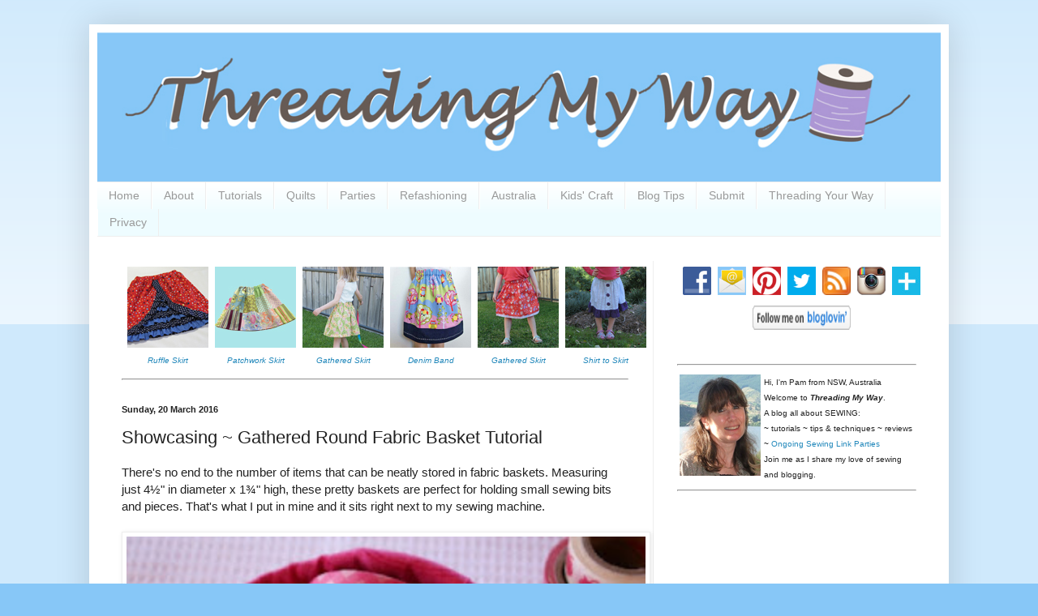

--- FILE ---
content_type: text/html; charset=UTF-8
request_url: https://www.threadingmyway.com/2016/03/gathered-round-fabric-basket-tutorial.html
body_size: 26237
content:
<!DOCTYPE html>
<html class='v2' dir='ltr' lang='en-GB'>
<head>
<link href='https://www.blogger.com/static/v1/widgets/335934321-css_bundle_v2.css' rel='stylesheet' type='text/css'/>
<meta content='width=1100' name='viewport'/>
<meta content='text/html; charset=UTF-8' http-equiv='Content-Type'/>
<meta content='blogger' name='generator'/>
<link href='https://www.threadingmyway.com/favicon.ico' rel='icon' type='image/x-icon'/>
<link href='https://www.threadingmyway.com/2016/03/gathered-round-fabric-basket-tutorial.html' rel='canonical'/>
<link rel="alternate" type="application/atom+xml" title="Threading My Way - Atom" href="https://www.threadingmyway.com/feeds/posts/default" />
<link rel="alternate" type="application/rss+xml" title="Threading My Way - RSS" href="https://www.threadingmyway.com/feeds/posts/default?alt=rss" />
<link rel="service.post" type="application/atom+xml" title="Threading My Way - Atom" href="https://www.blogger.com/feeds/4035755590833291625/posts/default" />

<link rel="alternate" type="application/atom+xml" title="Threading My Way - Atom" href="https://www.threadingmyway.com/feeds/174743559705402341/comments/default" />
<!--Can't find substitution for tag [blog.ieCssRetrofitLinks]-->
<link href='https://blogger.googleusercontent.com/img/b/R29vZ2xl/AVvXsEhbe99DwSFLtWxlmbP7dA-h3p2WexIEhYtg6lzDd8T5sY690zh3RnWyCElBmGrtOL7951Q8nIOnKslxc8Jr0yaG9HHUeSO8jTGJ9GGHTCehIbnAoUBDzUD70ZPwFQHo4OunOZqplgxda9Nh/s320/gathered_round_fabric_basket_tutorial.jpg' rel='image_src'/>
<meta content='Learn how to make a round, gathered fabric basket ~ A Spoonful of Sugar.' name='description'/>
<meta content='https://www.threadingmyway.com/2016/03/gathered-round-fabric-basket-tutorial.html' property='og:url'/>
<meta content='Showcasing ~ Gathered Round Fabric Basket Tutorial' property='og:title'/>
<meta content='Learn how to make a round, gathered fabric basket ~ A Spoonful of Sugar.' property='og:description'/>
<meta content='https://blogger.googleusercontent.com/img/b/R29vZ2xl/AVvXsEhbe99DwSFLtWxlmbP7dA-h3p2WexIEhYtg6lzDd8T5sY690zh3RnWyCElBmGrtOL7951Q8nIOnKslxc8Jr0yaG9HHUeSO8jTGJ9GGHTCehIbnAoUBDzUD70ZPwFQHo4OunOZqplgxda9Nh/w1200-h630-p-k-no-nu/gathered_round_fabric_basket_tutorial.jpg' property='og:image'/>
<title>Threading My Way: Showcasing ~ Gathered Round Fabric Basket Tutorial</title>
<style id='page-skin-1' type='text/css'><!--
/*
-----------------------------------------------
Blogger Template Style
Name:     Simple
Designer: Blogger
URL:      www.blogger.com
----------------------------------------------- */
/* Content
----------------------------------------------- */
body {
font: normal normal 14px Arial, Tahoma, Helvetica, FreeSans, sans-serif;
color: #222222;
background: #87c7f7 none repeat scroll top left;
padding: 0 40px 40px 40px;
}
html body .region-inner {
min-width: 0;
max-width: 100%;
width: auto;
}
h2 {
font-size: 22px;
}
a:link {
text-decoration:none;
color: #2288bb;
}
a:visited {
text-decoration:none;
color: #888888;
}
a:hover {
text-decoration:underline;
color: #33aaff;
}
.body-fauxcolumn-outer .fauxcolumn-inner {
background: transparent url(//www.blogblog.com/1kt/simple/body_gradient_tile_light.png) repeat scroll top left;
_background-image: none;
}
.body-fauxcolumn-outer .cap-top {
position: absolute;
z-index: 1;
height: 400px;
width: 100%;
}
.body-fauxcolumn-outer .cap-top .cap-left {
width: 100%;
background: transparent url(//www.blogblog.com/1kt/simple/gradients_light.png) repeat-x scroll top left;
_background-image: none;
}
.content-outer {
-moz-box-shadow: 0 0 40px rgba(0, 0, 0, .15);
-webkit-box-shadow: 0 0 5px rgba(0, 0, 0, .15);
-goog-ms-box-shadow: 0 0 10px #333333;
box-shadow: 0 0 40px rgba(0, 0, 0, .15);
margin-bottom: 1px;
}
.content-inner {
padding: 10px 10px;
}
.content-inner {
background-color: #ffffff;
}
/* Header
----------------------------------------------- */
.header-outer {
background: transparent none repeat-x scroll 0 -400px;
_background-image: none;
}
.Header h1 {
font: normal normal 60px Arial, Tahoma, Helvetica, FreeSans, sans-serif;
color: #3399bb;
text-shadow: -1px -1px 1px rgba(0, 0, 0, .2);
}
.Header h1 a {
color: #3399bb;
}
.Header .description {
font-size: 140%;
color: #777777;
}
.header-inner .Header .titlewrapper {
padding: 22px 30px;
}
.header-inner .Header .descriptionwrapper {
padding: 0 30px;
}
/* Tabs
----------------------------------------------- */
.tabs-inner .section:first-child {
border-top: 1px solid #eeeeee;
}
.tabs-inner .section:first-child ul {
margin-top: -1px;
border-top: 1px solid #eeeeee;
border-left: 0 solid #eeeeee;
border-right: 0 solid #eeeeee;
}
.tabs-inner .widget ul {
background: #eefcff url(//www.blogblog.com/1kt/simple/gradients_light.png) repeat-x scroll 0 -800px;
_background-image: none;
border-bottom: 1px solid #eeeeee;
margin-top: 0;
margin-left: -30px;
margin-right: -30px;
}
.tabs-inner .widget li a {
display: inline-block;
padding: .6em 1em;
font: normal normal 14px Arial, Tahoma, Helvetica, FreeSans, sans-serif;
color: #999999;
border-left: 1px solid #ffffff;
border-right: 1px solid #eeeeee;
}
.tabs-inner .widget li:first-child a {
border-left: none;
}
.tabs-inner .widget li.selected a, .tabs-inner .widget li a:hover {
color: #000000;
background-color: #eefcff;
text-decoration: none;
}
/* Columns
----------------------------------------------- */
.main-outer {
border-top: 0 solid #eeeeee;
}
.fauxcolumn-left-outer .fauxcolumn-inner {
border-right: 1px solid #eeeeee;
}
.fauxcolumn-right-outer .fauxcolumn-inner {
border-left: 1px solid #eeeeee;
}
/* Headings
----------------------------------------------- */
div.widget > h2,
div.widget h2.title {
margin: 0 0 1em 0;
font: normal bold 11px Arial, Tahoma, Helvetica, FreeSans, sans-serif;
color: #000000;
}
/* Widgets
----------------------------------------------- */
.widget .zippy {
color: #999999;
text-shadow: 2px 2px 1px rgba(0, 0, 0, .1);
}
.widget .popular-posts ul {
list-style: none;
}
/* Posts
----------------------------------------------- */
h2.date-header {
font: normal bold 11px Arial, Tahoma, Helvetica, FreeSans, sans-serif;
}
.date-header span {
background-color: transparent;
color: #222222;
padding: inherit;
letter-spacing: inherit;
margin: inherit;
}
.main-inner {
padding-top: 30px;
padding-bottom: 30px;
}
.main-inner .column-center-inner {
padding: 0 15px;
}
.main-inner .column-center-inner .section {
margin: 0 15px;
}
.post {
margin: 0 0 25px 0;
}
h3.post-title, .comments h4 {
font: normal normal 22px Arial, Tahoma, Helvetica, FreeSans, sans-serif;
margin: .75em 0 0;
}
.post-body {
font-size: 110%;
line-height: 1.4;
position: relative;
}
.post-body img, .post-body .tr-caption-container, .Profile img, .Image img,
.BlogList .item-thumbnail img {
padding: 2px;
background: #ffffff;
border: 1px solid #eeeeee;
-moz-box-shadow: 1px 1px 5px rgba(0, 0, 0, .1);
-webkit-box-shadow: 1px 1px 5px rgba(0, 0, 0, .1);
box-shadow: 1px 1px 5px rgba(0, 0, 0, .1);
}
.post-body img, .post-body .tr-caption-container {
padding: 5px;
}
.post-body .tr-caption-container {
color: #222222;
}
.post-body .tr-caption-container img {
padding: 0;
background: transparent;
border: none;
-moz-box-shadow: 0 0 0 rgba(0, 0, 0, .1);
-webkit-box-shadow: 0 0 0 rgba(0, 0, 0, .1);
box-shadow: 0 0 0 rgba(0, 0, 0, .1);
}
.post-header {
margin: 0 0 1.5em;
line-height: 1.6;
font-size: 90%;
}
.post-footer {
margin: 20px -2px 0;
padding: 5px 10px;
color: #666666;
background-color: #f9f9f9;
border-bottom: 1px solid #eeeeee;
line-height: 1.6;
font-size: 90%;
}
#comments .comment-author {
padding-top: 1.5em;
border-top: 1px solid #eeeeee;
background-position: 0 1.5em;
}
#comments .comment-author:first-child {
padding-top: 0;
border-top: none;
}
.avatar-image-container {
margin: .2em 0 0;
}
#comments .avatar-image-container img {
border: 1px solid #eeeeee;
}
/* Comments
----------------------------------------------- */
.comments .comments-content .icon.blog-author {
background-repeat: no-repeat;
background-image: url([data-uri]);
}
.comments .comments-content .loadmore a {
border-top: 1px solid #999999;
border-bottom: 1px solid #999999;
}
.comments .comment-thread.inline-thread {
background-color: #f9f9f9;
}
.comments .continue {
border-top: 2px solid #999999;
}
/* Accents
---------------------------------------------- */
.section-columns td.columns-cell {
border-left: 1px solid #eeeeee;
}
.blog-pager {
background: transparent none no-repeat scroll top center;
}
.blog-pager-older-link, .home-link,
.blog-pager-newer-link {
background-color: #ffffff;
padding: 5px;
}
.footer-outer {
border-top: 0 dashed #bbbbbb;
}
/* Mobile
----------------------------------------------- */
body.mobile  {
background-size: auto;
}
.mobile .body-fauxcolumn-outer {
background: transparent none repeat scroll top left;
}
.mobile .body-fauxcolumn-outer .cap-top {
background-size: 100% auto;
}
.mobile .content-outer {
-webkit-box-shadow: 0 0 3px rgba(0, 0, 0, .15);
box-shadow: 0 0 3px rgba(0, 0, 0, .15);
}
.mobile .tabs-inner .widget ul {
margin-left: 0;
margin-right: 0;
}
.mobile .post {
margin: 0;
}
.mobile .main-inner .column-center-inner .section {
margin: 0;
}
.mobile .date-header span {
padding: 0.1em 10px;
margin: 0 -10px;
}
.mobile h3.post-title {
margin: 0;
}
.mobile .blog-pager {
background: transparent none no-repeat scroll top center;
}
.mobile .footer-outer {
border-top: none;
}
.mobile .main-inner, .mobile .footer-inner {
background-color: #ffffff;
}
.mobile-index-contents {
color: #222222;
}
.mobile-link-button {
background-color: #2288bb;
}
.mobile-link-button a:link, .mobile-link-button a:visited {
color: #ffffff;
}
.mobile .tabs-inner .section:first-child {
border-top: none;
}
.mobile .tabs-inner .PageList .widget-content {
background-color: #eefcff;
color: #000000;
border-top: 1px solid #eeeeee;
border-bottom: 1px solid #eeeeee;
}
.mobile .tabs-inner .PageList .widget-content .pagelist-arrow {
border-left: 1px solid #eeeeee;
}

--></style>
<style id='template-skin-1' type='text/css'><!--
body {
min-width: 1060px;
}
.content-outer, .content-fauxcolumn-outer, .region-inner {
min-width: 1060px;
max-width: 1060px;
_width: 1060px;
}
.main-inner .columns {
padding-left: 0;
padding-right: 355px;
}
.main-inner .fauxcolumn-center-outer {
left: 0;
right: 355px;
/* IE6 does not respect left and right together */
_width: expression(this.parentNode.offsetWidth -
parseInt("0") -
parseInt("355px") + 'px');
}
.main-inner .fauxcolumn-left-outer {
width: 0;
}
.main-inner .fauxcolumn-right-outer {
width: 355px;
}
.main-inner .column-left-outer {
width: 0;
right: 100%;
margin-left: -0;
}
.main-inner .column-right-outer {
width: 355px;
margin-right: -355px;
}
#layout {
min-width: 0;
}
#layout .content-outer {
min-width: 0;
width: 800px;
}
#layout .region-inner {
min-width: 0;
width: auto;
}
body#layout div.add_widget {
padding: 8px;
}
body#layout div.add_widget a {
margin-left: 32px;
}
--></style>
<script type='text/javascript'>
        (function(i,s,o,g,r,a,m){i['GoogleAnalyticsObject']=r;i[r]=i[r]||function(){
        (i[r].q=i[r].q||[]).push(arguments)},i[r].l=1*new Date();a=s.createElement(o),
        m=s.getElementsByTagName(o)[0];a.async=1;a.src=g;m.parentNode.insertBefore(a,m)
        })(window,document,'script','https://www.google-analytics.com/analytics.js','ga');
        ga('create', 'UA-40663135-1', 'auto', 'blogger');
        ga('blogger.send', 'pageview');
      </script>
<link href='https://www.blogger.com/dyn-css/authorization.css?targetBlogID=4035755590833291625&amp;zx=5d5183c5-c72f-4cad-9e92-b885783a8bcd' media='none' onload='if(media!=&#39;all&#39;)media=&#39;all&#39;' rel='stylesheet'/><noscript><link href='https://www.blogger.com/dyn-css/authorization.css?targetBlogID=4035755590833291625&amp;zx=5d5183c5-c72f-4cad-9e92-b885783a8bcd' rel='stylesheet'/></noscript>
<meta name='google-adsense-platform-account' content='ca-host-pub-1556223355139109'/>
<meta name='google-adsense-platform-domain' content='blogspot.com'/>

<!-- data-ad-client=ca-pub-4607830827988597 -->

</head>
<body class='loading variant-pale'>
<div class='navbar no-items section' id='navbar' name='Navbar'>
</div>
<div class='body-fauxcolumns'>
<div class='fauxcolumn-outer body-fauxcolumn-outer'>
<div class='cap-top'>
<div class='cap-left'></div>
<div class='cap-right'></div>
</div>
<div class='fauxborder-left'>
<div class='fauxborder-right'></div>
<div class='fauxcolumn-inner'>
</div>
</div>
<div class='cap-bottom'>
<div class='cap-left'></div>
<div class='cap-right'></div>
</div>
</div>
</div>
<div class='content'>
<div class='content-fauxcolumns'>
<div class='fauxcolumn-outer content-fauxcolumn-outer'>
<div class='cap-top'>
<div class='cap-left'></div>
<div class='cap-right'></div>
</div>
<div class='fauxborder-left'>
<div class='fauxborder-right'></div>
<div class='fauxcolumn-inner'>
</div>
</div>
<div class='cap-bottom'>
<div class='cap-left'></div>
<div class='cap-right'></div>
</div>
</div>
</div>
<div class='content-outer'>
<div class='content-cap-top cap-top'>
<div class='cap-left'></div>
<div class='cap-right'></div>
</div>
<div class='fauxborder-left content-fauxborder-left'>
<div class='fauxborder-right content-fauxborder-right'></div>
<div class='content-inner'>
<header>
<div class='header-outer'>
<div class='header-cap-top cap-top'>
<div class='cap-left'></div>
<div class='cap-right'></div>
</div>
<div class='fauxborder-left header-fauxborder-left'>
<div class='fauxborder-right header-fauxborder-right'></div>
<div class='region-inner header-inner'>
<div class='header section' id='header' name='Header'><div class='widget Header' data-version='1' id='Header1'>
<div id='header-inner'>
<a href='https://www.threadingmyway.com/' style='display: block'>
<img alt='Threading My Way' height='184px; ' id='Header1_headerimg' src='https://blogger.googleusercontent.com/img/b/R29vZ2xl/AVvXsEiHyDBiAwrf9A2CirGTqzL2kI0lfCL1BIg7gf-I8odXbYt-TQ8EQN6RJlGbixoJyMnjIywsPLjhpULp2DgX0uVaQCMBQHCzKi2RpbSj-1vncacAkVa5c2N6LgayST48d0rz6KH8ES2cp7zX/s1600/TMW_header.jpg' style='display: block' width='1040px; '/>
</a>
</div>
</div></div>
</div>
</div>
<div class='header-cap-bottom cap-bottom'>
<div class='cap-left'></div>
<div class='cap-right'></div>
</div>
</div>
</header>
<div class='tabs-outer'>
<div class='tabs-cap-top cap-top'>
<div class='cap-left'></div>
<div class='cap-right'></div>
</div>
<div class='fauxborder-left tabs-fauxborder-left'>
<div class='fauxborder-right tabs-fauxborder-right'></div>
<div class='region-inner tabs-inner'>
<div class='tabs section' id='crosscol' name='Cross-column'><div class='widget PageList' data-version='1' id='PageList2'>
<h2>Pages</h2>
<div class='widget-content'>
<ul>
<li>
<a href='https://www.threadingmyway.com/'>Home</a>
</li>
<li>
<a href='https://www.threadingmyway.com/p/about.html'>About</a>
</li>
<li>
<a href='https://www.threadingmyway.com/p/how-to.html'>Tutorials</a>
</li>
<li>
<a href='https://www.threadingmyway.com/p/quilts.html'>Quilts</a>
</li>
<li>
<a href='https://www.threadingmyway.com/p/parties.html'>Parties</a>
</li>
<li>
<a href='https://www.threadingmyway.com/p/refashioning.html'>Refashioning</a>
</li>
<li>
<a href='https://www.threadingmyway.com/p/australia.html'>Australia</a>
</li>
<li>
<a href='https://www.threadingmyway.com/p/kids-craft.html'>Kids' Craft</a>
</li>
<li>
<a href='https://www.threadingmyway.com/p/how-does-your-blog-look.html'>Blog Tips</a>
</li>
<li>
<a href='https://www.threadingmyway.com/p/submit.html'>Submit</a>
</li>
<li>
<a href='https://www.threadingmyway.com/p/threading-your-way.html'>Threading Your Way</a>
</li>
<li>
<a href='https://www.threadingmyway.com/p/privacy.html'>Privacy</a>
</li>
</ul>
<div class='clear'></div>
</div>
</div></div>
<div class='tabs no-items section' id='crosscol-overflow' name='Cross-Column 2'></div>
</div>
</div>
<div class='tabs-cap-bottom cap-bottom'>
<div class='cap-left'></div>
<div class='cap-right'></div>
</div>
</div>
<div class='main-outer'>
<div class='main-cap-top cap-top'>
<div class='cap-left'></div>
<div class='cap-right'></div>
</div>
<div class='fauxborder-left main-fauxborder-left'>
<div class='fauxborder-right main-fauxborder-right'></div>
<div class='region-inner main-inner'>
<div class='columns fauxcolumns'>
<div class='fauxcolumn-outer fauxcolumn-center-outer'>
<div class='cap-top'>
<div class='cap-left'></div>
<div class='cap-right'></div>
</div>
<div class='fauxborder-left'>
<div class='fauxborder-right'></div>
<div class='fauxcolumn-inner'>
</div>
</div>
<div class='cap-bottom'>
<div class='cap-left'></div>
<div class='cap-right'></div>
</div>
</div>
<div class='fauxcolumn-outer fauxcolumn-left-outer'>
<div class='cap-top'>
<div class='cap-left'></div>
<div class='cap-right'></div>
</div>
<div class='fauxborder-left'>
<div class='fauxborder-right'></div>
<div class='fauxcolumn-inner'>
</div>
</div>
<div class='cap-bottom'>
<div class='cap-left'></div>
<div class='cap-right'></div>
</div>
</div>
<div class='fauxcolumn-outer fauxcolumn-right-outer'>
<div class='cap-top'>
<div class='cap-left'></div>
<div class='cap-right'></div>
</div>
<div class='fauxborder-left'>
<div class='fauxborder-right'></div>
<div class='fauxcolumn-inner'>
</div>
</div>
<div class='cap-bottom'>
<div class='cap-left'></div>
<div class='cap-right'></div>
</div>
</div>
<!-- corrects IE6 width calculation -->
<div class='columns-inner'>
<div class='column-center-outer'>
<div class='column-center-inner'>
<div class='main section' id='main' name='Main'><div class='widget HTML' data-version='1' id='HTML5'>
<div class='widget-content'>
<table cellspacing="6">
<tbody>
<tr><td><div class="separator" style="clear: both; text-align: center;">
<a href="http://www.threadingmyway.com/2012/12/christmas-skirt.html" target="_blank"><img border="0" data-original-height="100" data-original-width="100" src="https://blogger.googleusercontent.com/img/b/R29vZ2xl/AVvXsEjf0JZrEhl9IVLYtdrhsXAan6uNR5fyQExUeo23bHu0VaRSkUR769HXdwgbYqyHuIQFbWV8aeil9iRfpOQNWzZZ4RBEWkwQ-TnQ9ePwZE-KnEgsBUNpKNsGUb50SYgD8auav_NmhP_4Xl1a/s1600/christmas_ruffle_skirt.jpg" /></a></div>
<div class="separator" style="clear: both; text-align: center;">
</div>
<div style="text-align: center;">
<i><span style="font-size: x-small;"><a href="http://www.threadingmyway.com/2012/12/christmas-skirt.html" target="_blank">Ruffle Skirt</a></span></i></div>
</td><td><div class="separator" style="clear: both; text-align: center;">
<a href="http://www.threadingmyway.com/2017/04/showcasing-patchwork-skirt-tutorial.html" target="_blank"><img border="0" src="https://blogger.googleusercontent.com/img/b/R29vZ2xl/AVvXsEisuoU8oz402j_KTHCbCS7qtasbno9JuDrxLGJUs7N9WXPiMnvcmqNpMBKy0_HwlPhHGaR6QXKrmpbMQ4c5ZsUpvG3A_UJabVymtuVXXUShtRBvLCHzVnz4zfSDX5dxCntDUKnrhNYVO6wN/s1600/Patchwork-Skirt-Tutorial.jpg" /></a></div>
<div class="separator" style="clear: both; text-align: center;">
</div>
<div class="separator" style="clear: both; text-align: center;">
</div>
<div class="separator" style="clear: both; text-align: center;">
</div>
<div style="text-align: center;">
<span style="font-size: x-small;"><i><a href="http://www.threadingmyway.com/2017/04/showcasing-patchwork-skirt-tutorial.html" target="_blank">Patchwork Skirt</a></i></span></div>
</td><td><div class="separator" style="clear: both; text-align: center;">
<a href="http://www.threadingmyway.com/2017/04/how-to-make-simple-gathered-skirt.html" target="_blank"><img border="0" data-original-height="100" data-original-width="100" src="https://blogger.googleusercontent.com/img/b/R29vZ2xl/AVvXsEildmDhqBSvtcJF7quo_BD0grGq2R2XoU33Np6FUuBYPDQ57Bk0TWg169m3ecFPrOlE6qSDPQUH-RTNKOuFcEgHr6B3_53I2TZOFNgt-SLGUd56OnAiu6OPr_FNnzAZxmLzTJQrixaCXlOL/s1600/skirt_gathered_how_make_floral.jpg" /></a></div>
<div class="separator" style="clear: both; text-align: center;">
</div>
<div style="text-align: center;">
<i><span style="font-size: x-small;"><a href="http://www.threadingmyway.com/2017/04/how-to-make-simple-gathered-skirt.html" target="_blank">Gathered Skirt</a></span></i></div>
</td><td><div class="separator" style="clear: both; text-align: center;">
<a href="http://www.threadingmyway.com/2018/03/how-to-make-simple-skirt-with.html" target="_blank"><img border="0" data-original-height="100" data-original-width="100" src="https://blogger.googleusercontent.com/img/b/R29vZ2xl/AVvXsEiEpJwNx9GTBnGRfE_5fahqxGb19t68hZuOJuLLCQsjNkNG7Lpb5rSs7cPnaNt5J55nx_oT-fzElPs1Wd_wgmcNYR8Tk5gecrezFw4gYHOGmIROjP8jJsYgGf8nfdwCo-A2i7dCfRR8dCED/s1600/skirt_denim_embroidered_band_tutorial_edited-1.jpg" /></a></div>
<div style="text-align: center;">
<span style="font-size: x-small;"><i><a href="http://www.threadingmyway.com/2018/03/how-to-make-simple-skirt-with.html" target="_blank">Denim Band</a></i></span></div>
</td><td><div class="separator" style="clear: both; text-align: center;">
<a href="http://www.threadingmyway.com/2014/09/how-to-make-simple-gathered-skirt.html" target="_blank"><img border="0" src="https://blogger.googleusercontent.com/img/b/R29vZ2xl/AVvXsEh9HEMdQ4FFJpLLka3hnNVaZgdMx-ZPejKDlpUzrPMMfDjzWYhatwA8522TCbqPcRCZ9uyRlJROmahkJb3Cz5T4yVH0a2cudS6VyGEUAf0h1nlakNb_36bih-bCvBsGbmRM4u6xEqjXi8-r/s1600/gathered_skirt.jpg" /></a></div>
<div class="separator" style="clear: both; text-align: center;">
</div>
<div style="text-align: center;">
<i><span style="font-size: x-small;"><a href="http://www.threadingmyway.com/2014/09/how-to-make-simple-gathered-skirt.html" target="_blank">Gathered Skirt</a></span></i></div>
</td><td><div class="separator" style="clear: both; text-align: center;">
<a href="http://www.threadingmyway.com/2012/09/from-shirt-to-skirt-tutorial.html" target="_blank"><img border="0" src="https://blogger.googleusercontent.com/img/b/R29vZ2xl/AVvXsEhnFJKYDjzJ6uyDyj6ANChATJJxRUd06Bavdqgmn4RqmYEyrgezaLyPa5MkFCP_WAst12Vayzqn-dT7HdbzXmPtFwHzqrGuA7nC8ccMn7Tyc2BPa7RrmToGxhoCZTaPb4XOPtMm5_ekVQeX/s1600/shirt_to_skirt_tutorial.jpg" /></a></div>
<div class="separator" style="clear: both; text-align: center;">
</div>
<div style="text-align: center;">
<i><span style="font-size: x-small;"><a href="http://www.threadingmyway.com/2012/09/from-shirt-to-skirt-tutorial.html" target="_blank">Shirt to Skirt</a></span></i></div>
</td></tr>
</tbody></table>
<hr />
</div>
<div class='clear'></div>
</div><div class='widget Blog' data-version='1' id='Blog1'>
<div class='blog-posts hfeed'>

          <div class="date-outer">
        
<h2 class='date-header'><span>Sunday, 20 March 2016</span></h2>

          <div class="date-posts">
        
<div class='post-outer'>
<div class='post hentry' itemprop='blogPost' itemscope='itemscope' itemtype='http://schema.org/BlogPosting'>
<meta content='https://blogger.googleusercontent.com/img/b/R29vZ2xl/AVvXsEhbe99DwSFLtWxlmbP7dA-h3p2WexIEhYtg6lzDd8T5sY690zh3RnWyCElBmGrtOL7951Q8nIOnKslxc8Jr0yaG9HHUeSO8jTGJ9GGHTCehIbnAoUBDzUD70ZPwFQHo4OunOZqplgxda9Nh/s320/gathered_round_fabric_basket_tutorial.jpg' itemprop='image_url'/>
<meta content='4035755590833291625' itemprop='blogId'/>
<meta content='174743559705402341' itemprop='postId'/>
<a name='174743559705402341'></a>
<h3 class='post-title entry-title' itemprop='name'>
Showcasing ~ Gathered Round Fabric Basket Tutorial
</h3>
<div class='post-header'>
<div class='post-header-line-1'></div>
</div>
<div class='post-body entry-content' id='post-body-174743559705402341' itemprop='articleBody'>
<div class="separator" style="clear: both; text-align: left;">
There's no end to the number of items that can be neatly stored in fabric baskets. Measuring just 4&#189;" in diameter x 1&#190;" high, these pretty baskets are perfect for holding small sewing bits and pieces. That's what I put in mine and it sits right next to my sewing machine.</div>
<div class="separator" style="clear: both; text-align: left;">
<br /></div>
<div class="separator" style="clear: both; text-align: center;">
<a href="http://aspoonfulofsugardesigns.com/2011/03/tutorial-gathered-round-basket/" target="_blank"><img border="0" nopin="nopin" src="https://blogger.googleusercontent.com/img/b/R29vZ2xl/AVvXsEhbe99DwSFLtWxlmbP7dA-h3p2WexIEhYtg6lzDd8T5sY690zh3RnWyCElBmGrtOL7951Q8nIOnKslxc8Jr0yaG9HHUeSO8jTGJ9GGHTCehIbnAoUBDzUD70ZPwFQHo4OunOZqplgxda9Nh/s320/gathered_round_fabric_basket_tutorial.jpg" width="640" /></a></div>
<div class="separator" style="clear: both; text-align: center;">
<br /></div>
<a name="more"></a><div class="separator" style="clear: both; text-align: left;">
Lisa, from <i>A Spoonful of Sugar</i>, shows how to make a <a href="http://aspoonfulofsugardesigns.com/2011/03/tutorial-gathered-round-basket/" target="_blank">gathered, round fabric basket</a> which is fully reversible. The tutorial is for a small basket, but you could easily alter the dimensions to make one in any size. Or follow the directions to make a <a href="http://aspoonfulofsugardesigns.com/2013/03/gathered-round-basket-3-sizes/" target="_blank">set of three nesting baskets</a>.</div>
<div class="separator" style="clear: both; text-align: left;">
<br /></div>
<div class="separator" style="clear: both; text-align: center;">
<a href="http://www.threadingmyway.com/2013/01/gathered-round-fabric-basket.html" target="_blank"><img alt="Learn how to make a gathered, round fabric basket ~ Threading My Way" border="0" src="https://blogger.googleusercontent.com/img/b/R29vZ2xl/AVvXsEixEhQ6nXyYV_fGYa1R8DYuoOyti7uAN42U1RFp7G511ynDcS_BIQXreD3y19UYInXUw16jEsfobHxN9RLQv0mobGssvKsXFau87KsURkrJ5C3CXS8s7vuISlcmElgCrElfyQRhFIo1XULV/s1600/gathered_round_fabric_basket.jpg" title="" /></a></div>
<div class="separator" style="clear: both; text-align: left;">
<br /></div>
I can vouch for the fact that this really is a quick and easy project. The <a href="http://www.threadingmyway.com/2013/01/gathered-round-fabric-basket.html" target="_blank">brown basket</a> is mine. I cheated a bit and machine stitched the binding to the inside of the basket. Hand stitching would have been neater, but I went for speed.<br />
<div class="separator" style="clear: both; text-align: left;">
<br /></div>
<div class="separator" style="clear: both; text-align: left;">
Lisa added her basket to the <a href="http://www.threadingmyway.com/2014/01/threading-your-way-fabric-baskets-link.html" target="_blank">Fabric Baskets</a> link party. There's a few links you may like to check out...</div>
<div class="separator" style="clear: both; text-align: left;">
</div>
<ul>
<li>Lego Fabric Baskets</li>
<li>Make an Easter Bunny Basket</li>
<li>DIY Fabric Box with Lid</li>
<li>Knitted Tray</li>
<li>Piped Basket</li>
</ul>
<br />
<div class="separator" style="clear: both; text-align: left;">
<span style="font-family: &quot;arial&quot; , &quot;helvetica&quot; , sans-serif; font-style: italic;">... Pam</span></div>
<hr />
<a class="twitter-share-button" data-dnt="true" data-hashtags="sewing" data-size="large" data-via="ThreadingMyWay" href="https://twitter.com/share">Tweet</a>
<script>!function(d,s,id){var js,fjs=d.getElementsByTagName(s)[0],p=/^http:/.test(d.location)?'http':'https';if(!d.getElementById(id)){js=d.createElement(s);js.id=id;js.src=p+'://platform.twitter.com/widgets.js';fjs.parentNode.insertBefore(js,fjs);}}(document, 'script', 'twitter-wjs');</script>
<div style='clear: both;'></div>
</div>
<div class='post-footer'>
<div class='post-footer-line post-footer-line-1'><div class='post-share-buttons goog-inline-block'>
<a class='goog-inline-block share-button sb-email' href='https://www.blogger.com/share-post.g?blogID=4035755590833291625&postID=174743559705402341&target=email' target='_blank' title='Email This'><span class='share-button-link-text'>Email This</span></a><a class='goog-inline-block share-button sb-blog' href='https://www.blogger.com/share-post.g?blogID=4035755590833291625&postID=174743559705402341&target=blog' onclick='window.open(this.href, "_blank", "height=270,width=475"); return false;' target='_blank' title='BlogThis!'><span class='share-button-link-text'>BlogThis!</span></a><a class='goog-inline-block share-button sb-twitter' href='https://www.blogger.com/share-post.g?blogID=4035755590833291625&postID=174743559705402341&target=twitter' target='_blank' title='Share to X'><span class='share-button-link-text'>Share to X</span></a><a class='goog-inline-block share-button sb-facebook' href='https://www.blogger.com/share-post.g?blogID=4035755590833291625&postID=174743559705402341&target=facebook' onclick='window.open(this.href, "_blank", "height=430,width=640"); return false;' target='_blank' title='Share to Facebook'><span class='share-button-link-text'>Share to Facebook</span></a><a class='goog-inline-block share-button sb-pinterest' href='https://www.blogger.com/share-post.g?blogID=4035755590833291625&postID=174743559705402341&target=pinterest' target='_blank' title='Share to Pinterest'><span class='share-button-link-text'>Share to Pinterest</span></a>
</div>
<span class='post-comment-link'>
</span>
<span class='post-icons'>
<span class='item-control blog-admin pid-443920628'>
<a href='https://www.blogger.com/post-edit.g?blogID=4035755590833291625&postID=174743559705402341&from=pencil' title='Edit Post'>
<img alt='' class='icon-action' height='18' src='https://resources.blogblog.com/img/icon18_edit_allbkg.gif' width='18'/>
</a>
</span>
</span>
</div>
<div class='post-footer-line post-footer-line-2'></div>
<div class='post-footer-line post-footer-line-3'><span class='post-backlinks post-comment-link'>
</span>
</div>
</div>
</div>
<div class='comments' id='comments'>
<a name='comments'></a>
<h4>3 comments:</h4>
<div class='comments-content'>
<script async='async' src='' type='text/javascript'></script>
<script type='text/javascript'>
    (function() {
      var items = null;
      var msgs = null;
      var config = {};

// <![CDATA[
      var cursor = null;
      if (items && items.length > 0) {
        cursor = parseInt(items[items.length - 1].timestamp) + 1;
      }

      var bodyFromEntry = function(entry) {
        var text = (entry &&
                    ((entry.content && entry.content.$t) ||
                     (entry.summary && entry.summary.$t))) ||
            '';
        if (entry && entry.gd$extendedProperty) {
          for (var k in entry.gd$extendedProperty) {
            if (entry.gd$extendedProperty[k].name == 'blogger.contentRemoved') {
              return '<span class="deleted-comment">' + text + '</span>';
            }
          }
        }
        return text;
      }

      var parse = function(data) {
        cursor = null;
        var comments = [];
        if (data && data.feed && data.feed.entry) {
          for (var i = 0, entry; entry = data.feed.entry[i]; i++) {
            var comment = {};
            // comment ID, parsed out of the original id format
            var id = /blog-(\d+).post-(\d+)/.exec(entry.id.$t);
            comment.id = id ? id[2] : null;
            comment.body = bodyFromEntry(entry);
            comment.timestamp = Date.parse(entry.published.$t) + '';
            if (entry.author && entry.author.constructor === Array) {
              var auth = entry.author[0];
              if (auth) {
                comment.author = {
                  name: (auth.name ? auth.name.$t : undefined),
                  profileUrl: (auth.uri ? auth.uri.$t : undefined),
                  avatarUrl: (auth.gd$image ? auth.gd$image.src : undefined)
                };
              }
            }
            if (entry.link) {
              if (entry.link[2]) {
                comment.link = comment.permalink = entry.link[2].href;
              }
              if (entry.link[3]) {
                var pid = /.*comments\/default\/(\d+)\?.*/.exec(entry.link[3].href);
                if (pid && pid[1]) {
                  comment.parentId = pid[1];
                }
              }
            }
            comment.deleteclass = 'item-control blog-admin';
            if (entry.gd$extendedProperty) {
              for (var k in entry.gd$extendedProperty) {
                if (entry.gd$extendedProperty[k].name == 'blogger.itemClass') {
                  comment.deleteclass += ' ' + entry.gd$extendedProperty[k].value;
                } else if (entry.gd$extendedProperty[k].name == 'blogger.displayTime') {
                  comment.displayTime = entry.gd$extendedProperty[k].value;
                }
              }
            }
            comments.push(comment);
          }
        }
        return comments;
      };

      var paginator = function(callback) {
        if (hasMore()) {
          var url = config.feed + '?alt=json&v=2&orderby=published&reverse=false&max-results=50';
          if (cursor) {
            url += '&published-min=' + new Date(cursor).toISOString();
          }
          window.bloggercomments = function(data) {
            var parsed = parse(data);
            cursor = parsed.length < 50 ? null
                : parseInt(parsed[parsed.length - 1].timestamp) + 1
            callback(parsed);
            window.bloggercomments = null;
          }
          url += '&callback=bloggercomments';
          var script = document.createElement('script');
          script.type = 'text/javascript';
          script.src = url;
          document.getElementsByTagName('head')[0].appendChild(script);
        }
      };
      var hasMore = function() {
        return !!cursor;
      };
      var getMeta = function(key, comment) {
        if ('iswriter' == key) {
          var matches = !!comment.author
              && comment.author.name == config.authorName
              && comment.author.profileUrl == config.authorUrl;
          return matches ? 'true' : '';
        } else if ('deletelink' == key) {
          return config.baseUri + '/comment/delete/'
               + config.blogId + '/' + comment.id;
        } else if ('deleteclass' == key) {
          return comment.deleteclass;
        }
        return '';
      };

      var replybox = null;
      var replyUrlParts = null;
      var replyParent = undefined;

      var onReply = function(commentId, domId) {
        if (replybox == null) {
          // lazily cache replybox, and adjust to suit this style:
          replybox = document.getElementById('comment-editor');
          if (replybox != null) {
            replybox.height = '250px';
            replybox.style.display = 'block';
            replyUrlParts = replybox.src.split('#');
          }
        }
        if (replybox && (commentId !== replyParent)) {
          replybox.src = '';
          document.getElementById(domId).insertBefore(replybox, null);
          replybox.src = replyUrlParts[0]
              + (commentId ? '&parentID=' + commentId : '')
              + '#' + replyUrlParts[1];
          replyParent = commentId;
        }
      };

      var hash = (window.location.hash || '#').substring(1);
      var startThread, targetComment;
      if (/^comment-form_/.test(hash)) {
        startThread = hash.substring('comment-form_'.length);
      } else if (/^c[0-9]+$/.test(hash)) {
        targetComment = hash.substring(1);
      }

      // Configure commenting API:
      var configJso = {
        'maxDepth': config.maxThreadDepth
      };
      var provider = {
        'id': config.postId,
        'data': items,
        'loadNext': paginator,
        'hasMore': hasMore,
        'getMeta': getMeta,
        'onReply': onReply,
        'rendered': true,
        'initComment': targetComment,
        'initReplyThread': startThread,
        'config': configJso,
        'messages': msgs
      };

      var render = function() {
        if (window.goog && window.goog.comments) {
          var holder = document.getElementById('comment-holder');
          window.goog.comments.render(holder, provider);
        }
      };

      // render now, or queue to render when library loads:
      if (window.goog && window.goog.comments) {
        render();
      } else {
        window.goog = window.goog || {};
        window.goog.comments = window.goog.comments || {};
        window.goog.comments.loadQueue = window.goog.comments.loadQueue || [];
        window.goog.comments.loadQueue.push(render);
      }
    })();
// ]]>
  </script>
<div id='comment-holder'>
<div class="comment-thread toplevel-thread"><ol id="top-ra"><li class="comment" id="c4760388761747624788"><div class="avatar-image-container"><img src="//blogger.googleusercontent.com/img/b/R29vZ2xl/AVvXsEhd2NztoncfSjpEc0_ERHZLguV9kpE2Pss9BH3IRDoLQthD2JT4pXB-E_KZ5asZXOCaA2jdaB48ZncpOLCobA_2WucWLMOiczLy-7C9QOyHjlOiAvyI_z8vRVYXF9ov_g/s45-c/*" alt=""/></div><div class="comment-block"><div class="comment-header"><cite class="user"><a href="https://www.blogger.com/profile/16239494415344028806" rel="nofollow">Sandra :)</a></cite><span class="icon user "></span><span class="datetime secondary-text"><a rel="nofollow" href="https://www.threadingmyway.com/2016/03/gathered-round-fabric-basket-tutorial.html?showComment=1458441574241#c4760388761747624788">20 March 2016 at 13:39</a></span></div><p class="comment-content">Your little basket is very cute :)  I wondered if this was as easy as it looked - I&#39;m glad it is, and I shall put it on my To Do list :D</p><span class="comment-actions secondary-text"><a class="comment-reply" target="_self" data-comment-id="4760388761747624788">Reply</a><span class="item-control blog-admin blog-admin pid-878872727"><a target="_self" href="https://www.blogger.com/comment/delete/4035755590833291625/4760388761747624788">Delete</a></span></span></div><div class="comment-replies"><div id="c4760388761747624788-rt" class="comment-thread inline-thread hidden"><span class="thread-toggle thread-expanded"><span class="thread-arrow"></span><span class="thread-count"><a target="_self">Replies</a></span></span><ol id="c4760388761747624788-ra" class="thread-chrome thread-expanded"><div></div><div id="c4760388761747624788-continue" class="continue"><a class="comment-reply" target="_self" data-comment-id="4760388761747624788">Reply</a></div></ol></div></div><div class="comment-replybox-single" id="c4760388761747624788-ce"></div></li><li class="comment" id="c8681555586875617355"><div class="avatar-image-container"><img src="//www.blogger.com/img/blogger_logo_round_35.png" alt=""/></div><div class="comment-block"><div class="comment-header"><cite class="user"><a href="https://www.blogger.com/profile/16250601457878656085" rel="nofollow">lynn cockrell</a></cite><span class="icon user "></span><span class="datetime secondary-text"><a rel="nofollow" href="https://www.threadingmyway.com/2016/03/gathered-round-fabric-basket-tutorial.html?showComment=1458529055827#c8681555586875617355">21 March 2016 at 13:57</a></span></div><p class="comment-content">Those baskets are very pretty and the tutorial does look pretty straight forward. Your basket looks great!</p><span class="comment-actions secondary-text"><a class="comment-reply" target="_self" data-comment-id="8681555586875617355">Reply</a><span class="item-control blog-admin blog-admin pid-122452579"><a target="_self" href="https://www.blogger.com/comment/delete/4035755590833291625/8681555586875617355">Delete</a></span></span></div><div class="comment-replies"><div id="c8681555586875617355-rt" class="comment-thread inline-thread hidden"><span class="thread-toggle thread-expanded"><span class="thread-arrow"></span><span class="thread-count"><a target="_self">Replies</a></span></span><ol id="c8681555586875617355-ra" class="thread-chrome thread-expanded"><div></div><div id="c8681555586875617355-continue" class="continue"><a class="comment-reply" target="_self" data-comment-id="8681555586875617355">Reply</a></div></ol></div></div><div class="comment-replybox-single" id="c8681555586875617355-ce"></div></li><li class="comment" id="c7019880860169796941"><div class="avatar-image-container"><img src="//www.blogger.com/img/blogger_logo_round_35.png" alt=""/></div><div class="comment-block"><div class="comment-header"><cite class="user"><a href="https://www.blogger.com/profile/13877163026017340681" rel="nofollow">Wonky Patchwork</a></cite><span class="icon user "></span><span class="datetime secondary-text"><a rel="nofollow" href="https://www.threadingmyway.com/2016/03/gathered-round-fabric-basket-tutorial.html?showComment=1464696958078#c7019880860169796941">31 May 2016 at 22:15</a></span></div><p class="comment-content">They do look very pretty and practical too.</p><span class="comment-actions secondary-text"><a class="comment-reply" target="_self" data-comment-id="7019880860169796941">Reply</a><span class="item-control blog-admin blog-admin pid-2116353043"><a target="_self" href="https://www.blogger.com/comment/delete/4035755590833291625/7019880860169796941">Delete</a></span></span></div><div class="comment-replies"><div id="c7019880860169796941-rt" class="comment-thread inline-thread hidden"><span class="thread-toggle thread-expanded"><span class="thread-arrow"></span><span class="thread-count"><a target="_self">Replies</a></span></span><ol id="c7019880860169796941-ra" class="thread-chrome thread-expanded"><div></div><div id="c7019880860169796941-continue" class="continue"><a class="comment-reply" target="_self" data-comment-id="7019880860169796941">Reply</a></div></ol></div></div><div class="comment-replybox-single" id="c7019880860169796941-ce"></div></li></ol><div id="top-continue" class="continue"><a class="comment-reply" target="_self">Add comment</a></div><div class="comment-replybox-thread" id="top-ce"></div><div class="loadmore hidden" data-post-id="174743559705402341"><a target="_self">Load more...</a></div></div>
</div>
</div>
<p class='comment-footer'>
<div class='comment-form'>
<a name='comment-form'></a>
<p><i>Thanks for stopping by! I <b>love</b> reading your comments and try to reply to all of them via email. If you don&#39;t receive an email reply from me, check back here.</i></p>
<a href='https://www.blogger.com/comment/frame/4035755590833291625?po=174743559705402341&hl=en-GB&saa=85391&origin=https://www.threadingmyway.com' id='comment-editor-src'></a>
<iframe allowtransparency='true' class='blogger-iframe-colorize blogger-comment-from-post' frameborder='0' height='410px' id='comment-editor' name='comment-editor' src='' width='100%'></iframe>
<script src='https://www.blogger.com/static/v1/jsbin/2830521187-comment_from_post_iframe.js' type='text/javascript'></script>
<script type='text/javascript'>
      BLOG_CMT_createIframe('https://www.blogger.com/rpc_relay.html');
    </script>
</div>
</p>
<div id='backlinks-container'>
<div id='Blog1_backlinks-container'>
</div>
</div>
</div>
</div>

        </div></div>
      
</div>
<div class='blog-pager' id='blog-pager'>
<span id='blog-pager-newer-link'>
<a class='blog-pager-newer-link' href='https://www.threadingmyway.com/2016/03/decluttering-sewing-room-work-in.html' id='Blog1_blog-pager-newer-link' title='Newer Post'>Newer Post</a>
</span>
<span id='blog-pager-older-link'>
<a class='blog-pager-older-link' href='https://www.threadingmyway.com/2016/03/pants-to-skirt-refashion.html' id='Blog1_blog-pager-older-link' title='Older Post'>Older Post</a>
</span>
<a class='home-link' href='https://www.threadingmyway.com/'>Home</a>
</div>
<div class='clear'></div>
<div class='post-feeds'>
<div class='feed-links'>
Subscribe to:
<a class='feed-link' href='https://www.threadingmyway.com/feeds/174743559705402341/comments/default' target='_blank' type='application/atom+xml'>Post Comments (Atom)</a>
</div>
</div>
</div></div>
</div>
</div>
<div class='column-left-outer'>
<div class='column-left-inner'>
<aside>
</aside>
</div>
</div>
<div class='column-right-outer'>
<div class='column-right-inner'>
<aside>
<div class='sidebar section' id='sidebar-right-1'><div class='widget HTML' data-version='1' id='HTML18'>
<div class='widget-content'>
<table cellspacing="6"><tbody>
<tr><td><div class="separator" style="clear: both; text-align: center;">
<a href="http://www.facebook.com/pages/Threading-My-Way/203528289704798" target="_blank"><img border="0" src="https://blogger.googleusercontent.com/img/b/R29vZ2xl/AVvXsEgVbhqRaOhOBh33jjGotKMwqvK4hJbdBJF51ZmLgroZ__SLry4lkeDzTL8G46D6q-WgcNRCbRhA8ZReMXPPTSlWuCY6nP7e8IFTLnr5TLPbv2UXGhxoqMPugSHg9FhkdAF1e-3mCqwMu3o/s1600/f_logo_TMW_50.jpg" style="height: 35px; width: 35px;" /></a></div>
</td><td><div class="separator" style="clear: both; text-align: center;">
<a href="mailto:threadingmyway@gmail.com" target="_blank"><img border="0" src="https://blogger.googleusercontent.com/img/b/R29vZ2xl/AVvXsEgSRekZtrI5mU5oILsUUhxLNSGXYRlO98mt28IG5pKlPbLS94OWEpm757LSSEDY8Fm65yL3Ha5hwu68FGtq2_3BmZMwC9NWROAbwvWSYDKBUTGtGjtLVDP2lz6UqHW50aiYJiKpt0__n-Pd/s1600/email_TMW_50_.png" style="height: 35px; width: 35px;" /></a></div>
</td><td><div class="separator" style="clear: both; text-align: center;">
</div>
<div class="separator" style="clear: both; text-align: center;">
<a href="http://pinterest.com/frangipammie/" target="_blank"><img border="0" src="https://blogger.googleusercontent.com/img/b/R29vZ2xl/AVvXsEj_0Fc2YFKIBOyThQmBTwA-IyhH4y0rW8VTcaMRt8h4KhSnX0saSKpSLUsfrziCYAQTpcuw6G34lBskaXGJ7RTz99BcwNJoc81oVGxLedFaRaUf66ba74wD86w1_TLP354NdY9ww01xzPWi/s1600/p_logo_TMW_50.png" style="height: 35px; width: 35px;" /></a></div>
</td><td><div class="separator" style="clear: both; text-align: center;">
<a href="https://twitter.com/ThreadingMyWay" target="_blank"><img border="0" src="https://blogger.googleusercontent.com/img/b/R29vZ2xl/AVvXsEiAz_4SEFcs-rSALsel-42Qfq0lGThw5KpsHzfjNvG8NrQtqvwjG-eySRatE5Fne8tLEEqhaAdierAjcFv1cnuJcOJ9R39rBpMsGiJ0gKxee5GXde9IH4ecoo0K4t0_s9YgHbKYXjaKUTDe/s1600/t_logo_TMW_50.png" style="height: 35px; width: 35px;" /></a></div>
</td><td><div class="separator" style="clear: both; text-align: center;">
<a href="http://feeds.feedburner.com/ThreadingMyWay" target="_blank"><img border="0" src="https://blogger.googleusercontent.com/img/b/R29vZ2xl/AVvXsEhB4hfgEgbUoERjqjiryZOUSBEUWl67iF1fjgf6uc5xS6bvHzKWmwXgXPx4RVmU_ETkD82GIUMiKMn1-IXurBeyX0oECXVlWRkgX-A6bBp5n-lmTEWkiiqVgRicZAq28YV1OH7IG7yWGxs/s1600/rss_icon_TMW_50.png" style="height: 35px; width: 35px;" /></a></div>
</td><td><div class="separator" style="clear: both; text-align: center;">
<a href="https://instagram.com/threadingmyway" target="_blank"><img border="0" src="https://blogger.googleusercontent.com/img/b/R29vZ2xl/AVvXsEjVKwSRxS6ECuX_evsyoAhyphenhyphen4TBkII0koNnWBbQqzOmoaSP-1ShdbMTtOlKua8-Yr17mdKvyo44FzZbKjholuzFNBtgqsuL2iMpNLM_nsSMVUOBJivIjIiNOKO0ZYD7-kftVlTMXWxcxvVWk/s1600/i_logo_TMW_50.png" style="height: 35px; width: 35px;" /></a></div>
</td><td><a border="0" href="http://www.bloglovin.com/blog/7902013/threading-my-way" target="_blank"><img alt="bloglovin" src="https://blogger.googleusercontent.com/img/b/R29vZ2xl/AVvXsEhwDvQPeTAq6DiFbrSacH6rvY1SFE91Im8g78y1ng8s8DkCI9yowjUZcMZTrvwWJFJE1puwTPCI2H0Ww7oLk0vaQ5s7FDhx5CLX4CeTbyyBBdnxhfrxvMUfUCsAfxQ84_gE_AuTVbR8iB9o/s50/bloglovin.jpg" style="width: 35px;" /></a></td></tr>
<tr>
<td></td>
<td></td>
<td a="" colspan="3" gt="" href="http://www.bloglovin.com/blog/7902013/threading-my-way" target="_blank"><a href="https://www.bloglovin.com/blogs/threading-my-way-7902013" target="_blank"><img border="0" height="30" src="https://blogger.googleusercontent.com/img/b/R29vZ2xl/AVvXsEgxXDUubIZaR_gcAUugJyYNHxvTQ2Vs7t6a9YQgf2kSvgb3I7hhHAGw3WjID4GfvCXtnPu1ec-7ACJjQ-TqjgG2anYaNn_NHfE4GEiDUV7LtNqzGuAggvnhamk_4Bl3q7Ovqi0o1cDNIOwl/s1600/bloglovin.gif" width="121" /></a>
</td><td></td><td></td></tr>
</tbody></table>
</div>
<div class='clear'></div>
</div><div class='widget HTML' data-version='1' id='HTML13'>
<div class='widget-content'>
<hr />
<border-width: 30px=""></border-width:><table border="0"><tbody>
<tr><td><div class="separator" style="clear: both; text-align: center;">
<a href="http://threadingmyway.blogspot.com/" target="_blank"><img border="0" src="https://blogger.googleusercontent.com/img/b/R29vZ2xl/AVvXsEgHRfObktJRqxMF1FmUonaLnLRsYLFxIWoxee1M-Y9xqWb866Xd4CM8lSjH14Awcny9HrA5lSyuS1F-mpraFHv-lQL1U4gF59iMXnX6cXyfIvXJp9TzURR66fKpTDmECHTrIozfsBhkwNfR/s1600/profile.jpg" /></a></div>
</td> <td><div class="separator" style="clear: both;">
<span style="font-size: x-small;">Hi, I'm Pam from NSW, Australia <br />Welcome to <b><i>Threading My Way</i></b>. <br />A blog all about SEWING: <br />~ tutorials ~ tips &amp; techniques ~ reviews <br />~ <a href="http://www.threadingmyway.com/p/threading-your-way.html" target="_blank">Ongoing Sewing Link Parties</a>  <br />Join me as I share my love of sewing and blogging.
</span></div>
</td> </tr>
</tbody></table>
<hr />
</div>
<div class='clear'></div>
</div><div class='widget Followers' data-version='1' id='Followers1'>
<div class='widget-content'>
<div id='Followers1-wrapper'>
<div style='margin-right:2px;'>
<div><script type="text/javascript" src="https://apis.google.com/js/platform.js"></script>
<div id="followers-iframe-container"></div>
<script type="text/javascript">
    window.followersIframe = null;
    function followersIframeOpen(url) {
      gapi.load("gapi.iframes", function() {
        if (gapi.iframes && gapi.iframes.getContext) {
          window.followersIframe = gapi.iframes.getContext().openChild({
            url: url,
            where: document.getElementById("followers-iframe-container"),
            messageHandlersFilter: gapi.iframes.CROSS_ORIGIN_IFRAMES_FILTER,
            messageHandlers: {
              '_ready': function(obj) {
                window.followersIframe.getIframeEl().height = obj.height;
              },
              'reset': function() {
                window.followersIframe.close();
                followersIframeOpen("https://www.blogger.com/followers/frame/4035755590833291625?colors\x3dCgt0cmFuc3BhcmVudBILdHJhbnNwYXJlbnQaByMyMjIyMjIiByMyMjg4YmIqByNmZmZmZmYyByMwMDAwMDA6ByMyMjIyMjJCByMyMjg4YmJKByM5OTk5OTlSByMyMjg4YmJaC3RyYW5zcGFyZW50\x26pageSize\x3d21\x26hl\x3den-GB\x26origin\x3dhttps://www.threadingmyway.com");
              },
              'open': function(url) {
                window.followersIframe.close();
                followersIframeOpen(url);
              }
            }
          });
        }
      });
    }
    followersIframeOpen("https://www.blogger.com/followers/frame/4035755590833291625?colors\x3dCgt0cmFuc3BhcmVudBILdHJhbnNwYXJlbnQaByMyMjIyMjIiByMyMjg4YmIqByNmZmZmZmYyByMwMDAwMDA6ByMyMjIyMjJCByMyMjg4YmJKByM5OTk5OTlSByMyMjg4YmJaC3RyYW5zcGFyZW50\x26pageSize\x3d21\x26hl\x3den-GB\x26origin\x3dhttps://www.threadingmyway.com");
  </script></div>
</div>
</div>
<div class='clear'></div>
</div>
</div><div class='widget HTML' data-version='1' id='HTML9'>
<div class='widget-content'>
<script type="text/javascript">
        if (!window.google || !google.friendconnect) {
          document.write('<script type="text/javascript"' +
              'src="http://www.google.com/friendconnect/script/friendconnect.js">' +
              '</scr' + 'ipt>');
        }
      </script>
<script type="text/javascript">
      if (!window.registeredBloggerCallbacks) {
        window.registeredBloggerCallbacks = true;

        

        
        gadgets.rpc.register('requestReload', function() {
          document.location.reload();
        });

        
        gadgets.rpc.register('requestSignOut', function(siteId) {
          
          google.friendconnect.container.openSocialSiteId = siteId;
          google.friendconnect.requestSignOut();
        });
      }
    </script>
<script type="text/javascript">
    
    function registerGetBlogUrls() {
      gadgets.rpc.register('getBlogUrls', function() {
        var holder = {};
        
          
          
          
            holder.postFeed = "http://www.blogger.com/feeds/4035755590833291625/posts/default";
          
          
          
            holder.commentFeed = "http://www.blogger.com/feeds/4035755590833291625/comments/default";
          
          holder.currentBlogUrl = "http://www.threadingmyway.com/";
          holder.currentBlogId = "4035755590833291625";
        
        return holder;
      });
    }
  </script>
<script type="text/javascript">
  if (!window.registeredCommonBloggerCallbacks) {
    window.registeredCommonBloggerCallbacks = true;

    gadgets.rpc.register('resize_iframe', function(height) {
      var el = document.getElementById(this['f']);
      if (el) {
        el.style.height = height + 'px';
      }
    });

    
    gadgets.rpc.register('set_pref', function() {});

    registerGetBlogUrls();
  }
  </script>
<div id="div-tvpyeshr2k6s" style="width: 320px; "></div>
<script type="text/javascript">
    var skin = {};
    skin['FACE_SIZE'] = '32';
    skin['HEIGHT'] = "200";
    skin['TITLE'] = "";
    skin['BORDER_COLOR'] = "transparent";
    skin['ENDCAP_BG_COLOR'] = "transparent";
    skin['ENDCAP_TEXT_COLOR'] = "#222222";
    skin['ENDCAP_LINK_COLOR'] = "#2092bb";
    skin['ALTERNATE_BG_COLOR'] = "transparent";
    
    skin['CONTENT_BG_COLOR'] = "transparent";
    skin['CONTENT_LINK_COLOR'] = "#2092bb";
    skin['CONTENT_TEXT_COLOR'] = "#222222";
    skin['CONTENT_SECONDARY_LINK_COLOR'] = "#2092bb";
    skin['CONTENT_SECONDARY_TEXT_COLOR'] = "#999999";
    skin['CONTENT_HEADLINE_COLOR'] = "#000000";
    skin['FONT_FACE'] = "normal normal 14px Georgia, Utopia, \x27Palatino Linotype\x27, Palatino, serif";
    google.friendconnect.container.setParentUrl("/");
    google.friendconnect.container["renderMembersGadget"](
    {id: "div-tvpyeshr2k6s",
     height: 200,
     
     
     
     site: "08938972356463888354",
     
     locale: 'en_GB' },
     skin);
  </script>
</div>
<div class='clear'></div>
</div><div class='widget AdSense' data-version='1' id='AdSense1'>
<div class='widget-content'>
<script type="text/javascript">
    google_ad_client = "ca-pub-4607830827988597";
    google_ad_host = "ca-host-pub-1556223355139109";
    google_ad_host_channel = "L0001";
    google_ad_slot = "7512926862";
    google_ad_width = 300;
    google_ad_height = 250;
</script>
<!-- threadingmyway_sidebar-right-1_AdSense1_300x250_as -->
<script type="text/javascript"
src="//pagead2.googlesyndication.com/pagead/show_ads.js">
</script>
<div class='clear'></div>
</div>
</div><div class='widget HTML' data-version='1' id='HTML10'>
<div class='widget-content'>
<hr />
<div class="separator" style="clear: both; text-align: center;">
<b><span style="font-size: large;"><i>Daily</i> Featured Free Tutorial</span></b></div>
<div class="separator" style="clear: both; text-align: center;"><b><i><a href="https://hellosewing.com/diy-lunch-bag-pattern/" target="_blank">Lunch Bag</a></i></b></div>
<div class="separator" style="clear: both; text-align: center;">
<b><br /></b></div>
<div class="separator" style="clear: both;"><a href="https://hellosewing.com/diy-lunch-bag-pattern/" style="display: block; padding: 1em 0px; text-align: center;" target="_blank"><img alt="" border="0" data-original-height="227" data-original-width="300" src="https://blogger.googleusercontent.com/img/b/R29vZ2xl/AVvXsEghUI0zI2w63foF-f4ofiYRPduUmTudqtgJ34wMVYrMNcR7QyUPFQI9CbL0rPErCyH6toCL5MIrQ-tnS7rV49AS7npctAJpKVdAl6U00sv8jUQ3iAzg42QpBSnBC5plbz4bTgTeSSnHPPK3/s0/diy-lunch-bag.jpg" /></a></div>
<div class="separator" style="clear: both; text-align: center;">
<b></b></div>
<hr />
</div>
<div class='clear'></div>
</div><div class='widget HTML' data-version='1' id='HTML22'>
<div class='widget-content'>
<hr />
<table border="0" style="text-align: center;"><tbody>
<tr><td colspan="3"><b><span style="font-size: large;"><a href="http://www.threadingmyway.com/p/how-to.html" target="_blank">Tutorials</a> ~ <i>Children</i></span></b></td></tr>
<tr><td></td><td></td></tr>
<tr><td><div style="text-align: center;">
<div class="separator" style="clear: both; text-align: center;">
<a href="http://www.threadingmyway.com/2014/06/doll-stroller-liner-tutorial.html" target="_blank"><img border="0" src="https://blogger.googleusercontent.com/img/b/R29vZ2xl/AVvXsEj9ZEs_wTi-9vTG-T_Bus6LxUdjlLwFZFrZ32S8FlqE6IXB7O9JrGgMNOFA0KKLH9oypSh3yi1hhXvJiXYQ8E38QtUSCjfcUS9nlBgd12Uuo2pulvzFFki30KirqHVfZBfqKeMClh7C-Rw/s1600/doll_stroller_liner_tutorial.jpg" width="98" /></a></div>
<div class="separator" style="clear: both; text-align: center;">
</div>
<span class="Apple-style-span" style="font-size: x-small;"><b><i><a href="http://www.threadingmyway.com/2014/06/doll-stroller-liner-tutorial.html" target="_blank">Doll stroller liner </a></i></b></span></div>
</td>       <td><div class="separator" style="clear: both; text-align: center;">
<a href="http://threadingmyway.blogspot.com/2012/08/painted-t-shirt-dress-tutorial.html" target="_blank"><img border="0" src="https://blogger.googleusercontent.com/img/b/R29vZ2xl/AVvXsEioIUdEnksUndHLEjIxT029eHmEj8cT6qZ3sGXgWOSWKRkxsV1aZBWLZB2zUTyZKzstQKaYr11qVD1WTpFrvsVG9OuBZCvKOYqoe5xQbHOTXFWBxqidByTmQMcQsrLGC5Ah9VzwamPWIvTb/s1600/painted_tshirt_dress_.jpg" width="98" /></a></div>
<div style="text-align: center;">
<span style="font-size: x-small;"><i><b><a href="http://threadingmyway.blogspot.com/2012/08/painted-t-shirt-dress-tutorial.html" target="_blank">T-shirt Dress</a></b></i></span></div>
</td>   <td><a href="http://threadingmyway.blogspot.com/2012/08/alice-in-wonderland.html" target="_blank"><img border="0" src="https://blogger.googleusercontent.com/img/b/R29vZ2xl/AVvXsEi46v0omkKD756bs5Sg5yp_maKRjE0t3A3ezPvxa4Zp6UC7KmSG6PlnH4czbaeuZ3o0UUMmMX4Tr_nstwJ46KIuOEdo-7shWkQrYvQFLnCeEwy0VspWA0i3y_xdLCDGmOGPJvkFM1jHTLdK/s1600/alice_in_wondrerland_dress.jpg" width="98" /></a>
<br />
<div style="text-align: center;">
<i><span style="font-size: x-small;"><a href="http://threadingmyway.blogspot.com/2012/08/alice-in-wonderland.html" target="_blank"><b>Alice Apron</b></a></span></i></div>
</td>  </tr>
<tr><td><div class="separator" style="clear: both; text-align: center;">
</div>
<div class="separator" style="clear: both; text-align: center;">
<a href="http://threadingmyway.blogspot.com/2013/03/pintucked-skirt-tutorial.html" target="_blank"><img border="0" src="https://blogger.googleusercontent.com/img/b/R29vZ2xl/AVvXsEhzDw8FWiw02YZLhICm5yIVhg0NxCELcsOc8N-NmTIcObWs1ccqYK5EmTp2kRRS9ZbGRXbbluZ0NsLNpTnwczs2MRmnpxEI3V7b12HbRmxOiClz1dmBelc-ijtups4grx3rAGVPaoj5hEt3/s1600/pintucked_gathered_skirt.jpg" width="98" /></a></div>
<div style="text-align: center;">
<span style="font-size: x-small;"><i><a href="http://threadingmyway.blogspot.com/2013/03/pintucked-skirt-tutorial.html" target="_blank"><b>Pintucked Skirt</b></a></i></span></div>
</td><td><div class="separator" style="clear: both; text-align: center;">
<a href="http://www.threadingmyway.com/2013/10/how-to-lengthen-kids-jeans.html" target="_blank"><img border="0" src="https://blogger.googleusercontent.com/img/b/R29vZ2xl/AVvXsEjZqIZ3OZ_c30AQJz-jqq_Z05ojRY5CWGjKj8fhiDX0RFpvyCbYkpTxAxBtIljrnGCWXUFlI3kjguc5SXhvh3GWwKoJPrmz8NaH7O28IXLoQHUy4tFHI_S9aQnmegRcRJfEsJ4lR4Z7440/s1600/lengthen_jeans_band.jpg" width="98" /></a></div>
<div style="text-align: center;">
<span style="font-size: x-small;"><i><b><a href="http://www.threadingmyway.com/2013/10/how-to-lengthen-kids-jeans.html" target="_blank">Lengthen Jeans</a></b></i></span></div>
</td><td><div class="separator" style="clear: both; text-align: center;">
</div>
<div class="separator" style="clear: both; text-align: center;">
<a href="http://threadingmyway.blogspot.com/2012/06/fabric-letters.html" target="_blank"><img border="0" src="https://blogger.googleusercontent.com/img/b/R29vZ2xl/AVvXsEhYd0GZWVJ_XM6TFd1lo-v39GMKoRWZL3X-8G4iYlBjuUyWCv3HVVM0fKJtVeMaTcpu4wkwRnEC_suCBf0280BRsn1taqWK4-mBnVyHaOTmVmQ7R8tkLhqx2G1SNYP0K_vLf3YQ2H4KljVa/s1600/fabric_letters.jpg" width="98" /></a></div>
<div style="text-align: center;">
<i><span style="font-size: x-small;"><b><a href="http://threadingmyway.blogspot.com/2012/06/fabric-letters.html" target="_blank">Fabric Letters...</a></b></span></i></div>
</td></tr>
<tr><td><div class="separator" style="clear: both; text-align: center;">
<a href="http://www.threadingmyway.com/2013/12/hair-ties.html" target="_blank"><img border="0" src="https://blogger.googleusercontent.com/img/b/R29vZ2xl/AVvXsEhvBalmen3x-24ihaaPVVQDHYyn4jU2AC521IVjFG8i5opZv0Jt6gu50x7NoYdNchmaPKB9gf6Lxjsd86CtKQi3bJfuB7YcvoFGplgTDtEMC7fhGmNI_wIzrDibJmocuLqtNcyKKrc5ngjW/s1600/hair_ties_covered_buttons.jpg" /></a></div>
<div style="text-align: center;">
<span style="font-size: x-small;"><i><b><a href="http://www.threadingmyway.com/2013/12/hair-ties.html" target="_blank">Hair Ties</a></b></i></span></div>
</td><td><div class="separator" style="clear: both; text-align: center;">
<a href="http://www.threadingmyway.com/2014/08/designing-sundress.html" target="_blank"><img border="0" src="https://blogger.googleusercontent.com/img/b/R29vZ2xl/AVvXsEjScKH2u45lYUdatFpDHaoHXfcgjs6S8UdddsWoNz2INCWajr5ubBj1NIrsC-yH-i4H0YWWX1NBF-lLJniHaT7tD8mxtAM4immQzt-CZy9S8jyxomDq2-kJkJJnrGjkoj1joTC8nIxkqoo/s1600/sundress_rainbow_muslin.jpg" width="98" /></a></div>
<div style="text-align: center;">
<span style="font-size: x-small;"><i><b><a href="http://www.threadingmyway.com/2014/08/designing-sundress.html" target="_blank">Shirred&nbsp;Sundress</a></b></i></span></div>
</td><td><div class="separator" style="clear: both; text-align: center;">
<a href="http://www.threadingmyway.com/2014/08/how-to-make-rainbow-dress.html" target="_blank"><img border="0" src="https://blogger.googleusercontent.com/img/b/R29vZ2xl/AVvXsEjVy1sqln-mKoWqjpuChSCtwiZHoxAyQY0kCG3ycNX90-qcXTNa1g0Wj5lIevPcuhT_NsA84mnku-y5p2blJQ8rCyobQXCfQO1NlLjZ6f1hcxPEsUQbArcDAxEgJtr7PF_Mg2re62M4AoIc/s1600/rainbow_maxi_dress.jpg" width="98" /></a></div>
<div style="text-align: center;">
<span style="font-size: x-small;"><i><b><a href="http://www.threadingmyway.com/2014/08/how-to-make-rainbow-dress.html" target="_blank">Rainbow Dress</a></b></i></span></div>
</td></tr>
<tr><td><div class="separator" style="clear: both; text-align: center;">
<a href="http://www.threadingmyway.com/2014/09/how-to-make-simple-gathered-skirt.html" target="_blank"><img border="0" src="https://blogger.googleusercontent.com/img/b/R29vZ2xl/AVvXsEj-jt1ezm-Ebl58bnF_AZAobUsaiwHFUz4rV5InZAXAk30k3USMtX-0Cv0OFnHxZEYTz0fg37SvmdyrFfLBROYEyDRvZjhP9yRxrXjjmhc8L7tviMKkO8Ik3tr7HLJ1lm073rHaetnybtwH/s1600/gathered_skirt.jpg" width="98" /></a></div>
<div style="text-align: center;">
<i><b><span style="font-size: x-small;"><a href="http://www.threadingmyway.com/2014/09/how-to-make-simple-gathered-skirt.html" target="_blank">Gathered Skirt</a></span></b></i></div>
</td><td><a href="http://www.threadingmyway.com/2015/07/measurement-chart-template.html" target="_blank"><img border="0" src="https://blogger.googleusercontent.com/img/b/R29vZ2xl/AVvXsEirGdONtRQeb81dTHoUoeNm0XVzp5iu3qe2iqJp0oluvuINg2ag6D8N7d6xokqX3VFR_8n1QK9KaXDJUznRv8TMX7vkbeNRw43FZq-XNUTNAPMhK2oo-R6I0m4IcfJtAebWzFixxL86c-0_/s1600/measurements_chart_template.png" style="text-align: center;" width="98" /></a><br />
<div style="text-align: center;">
<span style="font-size: x-small;"><i><a href="http://www.threadingmyway.com/2015/07/measurement-chart-template.html" target="_blank">Measurement Chart</a></i></span></div>
</td><td><div class="separator" style="clear: both; text-align: center;">
<a href="http://www.threadingmyway.com/2015/07/baby-wash-cloths.html" target="_blank"><img border="0" src="https://blogger.googleusercontent.com/img/b/R29vZ2xl/AVvXsEi6i5iCjdqcsrlXQrcNHZy4WAWzw3fU3kBZkMgCdZ85t_6qIj9iv4OPMUxYZvLeW3X2Jjcmz4YZWO3z0Z035d9fB7jbtHroEYDllYsI99vHSAk78nSpxVoDKeM2YoHJsIJ35T4iuxXWZlzH/s1600/baby_wash_cloths.jpg" width="98" /></a></div>
<div style="text-align: center;">
<i><span style="font-size: x-small;"><a href="http://www.threadingmyway.com/2015/07/baby-wash-cloths.html" target="_blank">Baby Wash Cloths</a></span></i></div>
</td></tr>
<tr><td><div class="separator" style="clear: both; text-align: center;">
<a href="http://www.threadingmyway.com/2012/09/from-shirt-to-skirt-tutorial.html" target="_blank"><img border="0" src="https://blogger.googleusercontent.com/img/b/R29vZ2xl/AVvXsEjVgBxjC1lAVJhN54HWcPzwdgBqFk6Cv2E3hWpCUMnOeNZIka8urm_gPXZ9PWHNyEMDA_DuCOjhfj1YHaDtgjysUPxiZERdrQym23J166bGGZAiK5oAvF8oYXmcG3qxzWEc59nbccxavaSs/s1600/shirt_to_skirt_tutorial.jpg" width="98" /></a></div>
<span style="font-size: x-small;"><i><a href="http://www.threadingmyway.com/2012/09/from-shirt-to-skirt-tutorial.html" target="_blank">Men's Shirt Skirt</a></i></span></td><td><div class="separator" style="clear: both; text-align: center;">
<a href="http://www.threadingmyway.com/2011/11/flower-hair-tie.html" target="_blank"><img border="0" src="https://blogger.googleusercontent.com/img/b/R29vZ2xl/AVvXsEjDVAfuOc-MDoTCPMQs0sO2C5ALSDsm1fyyRMthJoI3sLkJkAlDkrWNp09bgKiNxtJhdNca28dmYAmNDylGJlQfGHFW9IINfGGvDVTERwTxUmg4ISXvKY8LQ9w9SZd5s5qUQfxYjZ6yTFu2/s1600/hair_tie_flower.jpg" width="98" /></a></div>
<span style="font-size: x-small;"><i><a href="http://www.threadingmyway.com/2011/11/flower-hair-tie.html" target="_blank">Hair Tie</a></i></span></td><td><div class="separator" style="clear: both; text-align: center;">
<a href="http://www.threadingmyway.com/2017/04/how-to-make-simple-gathered-skirt.html" target="_blank"><img border="0" src="https://blogger.googleusercontent.com/img/b/R29vZ2xl/AVvXsEheGtT7bzkR3yeMVj0KXgfifVIZiukBRUfALT8lk2d1vlYaM7Pl7m8IfKKtOBqX7K7HtVf8bYL7D6LmbVi4ul8RXbYLap4ZIwCy788W_zZD8D1ZkK9_iyZAomM1x2aAs_BAV1SLLgztBdXn/s1600/skirt_gathered_how_make_floral.jpg" width="98" /></a></div>
<div style="text-align: center;">
<span style="font-size: x-small;"><i><a href="http://www.threadingmyway.com/2017/04/how-to-make-simple-gathered-skirt.html" target="_blank">Gathered Skirt</a></i></span></div>
</td></tr>
<tr><td><div class="separator" style="clear: both; text-align: center;">
<a href="http://www.threadingmyway.com/2017/07/quick-and-easy-baby-wash-clothes.html" target="_blank"><img border="0" data-original-height="100" data-original-width="100" src="https://blogger.googleusercontent.com/img/b/R29vZ2xl/AVvXsEjBxZpcrSla2malDyS-uu-4w-oYrEAFpR2ey2KwpIkbUGQyCt7SKatUrIVuX3qRZ9ErMBMdgnqcFltj_CBdydh1_yfgAfTYqCosdFQ37VMMtbfLXtJPBKMc7TebQgr2vqh4BZ5kZ0ntWFsm/s1600/baby_wash_cloths_make.jpg" width="98" /></a></div>
<div style="text-align: center;">
<span style="font-size: x-small;"><i><a href="http://www.threadingmyway.com/2017/07/quick-and-easy-baby-wash-clothes.html" target="_blank">Baby Wash Cloths</a></i></span></div>
</td><td><div class="separator" style="clear: both; text-align: center;">
<a href="http://www.threadingmyway.com/2017/10/how-to-make-elastic-waist-skirt-with.html" target="_blank"><img border="0" data-original-height="100" data-original-width="100" src="https://blogger.googleusercontent.com/img/b/R29vZ2xl/AVvXsEgzWMrxzlgQfKlWhrO6g5ECrrTuA_Fy2FGA_E4jU47tDp32BTTzDTIJ-c4BCQ6LuWAchej5VOqlTft0XgYTGVdH3Sm2pbg2-2BsRRb_I1obotf46NW0bvjGqQYTSlgOxeXEJPBsP4NjXgBr/s1600/skirt_gathered_lace_ruffle_tutorial.jpg" width="98" /></a></div>
<div style="text-align: center;">
<span style="font-size: x-small;"><i><a href="http://www.threadingmyway.com/2017/10/how-to-make-elastic-waist-skirt-with.html" target="_blank">Lace Skirt</a></i></span></div>
</td><td><div class="separator" style="clear: both; text-align: center;">
<a href="http://www.threadingmyway.com/2018/03/how-to-make-simple-skirt-with.html" target="_blank"><img border="0" data-original-height="100" data-original-width="100" src="https://blogger.googleusercontent.com/img/b/R29vZ2xl/AVvXsEiEpJwNx9GTBnGRfE_5fahqxGb19t68hZuOJuLLCQsjNkNG7Lpb5rSs7cPnaNt5J55nx_oT-fzElPs1Wd_wgmcNYR8Tk5gecrezFw4gYHOGmIROjP8jJsYgGf8nfdwCo-A2i7dCfRR8dCED/s1600/skirt_denim_embroidered_band_tutorial_edited-1.jpg" width="98" /></a></div>
<div style="text-align: center;">
<span style="font-size: x-small;"><i><a href="http://www.threadingmyway.com/2018/03/how-to-make-simple-skirt-with.html" target="_blank">Denim Band</a></i></span></div>
</td></tr>
</tbody></table>
<hr />
</div>
<div class='clear'></div>
</div><div class='widget HTML' data-version='1' id='HTML12'>
<div class='widget-content'>
<a href="http://www.threadingmyway.com/2015/08/easy-peasy-peasant-dress-pattern-review.html" target="_blank"><img border="0" nopin="nopin" src="https://blogger.googleusercontent.com/img/b/R29vZ2xl/AVvXsEi2_gla-sqZZS29nH4_MTRZN2Z_3w016x2T-XaExcVXK7jeio-_fqMmxmM0Ra1eFM3L-apnm20mw3_jAw8XHNw7D6KDKVVHjNRDLXR8vgQb7qCkP2TJRl3vKxujSqA_SHOusRf4Cy-O8UmF/s1600/peasant_dress_pattern_review.jpg" /></a>
</div>
<div class='clear'></div>
</div><div class='widget HTML' data-version='1' id='HTML8'>
<div class='widget-content'>
<a href="http://www.threadingmyway.com/2017/07/30-girls-skirts-free-tutorials-patterns.html" target="_blank"><img border="0" data-original-height="300" data-original-width="300" nopin="nopin" src="https://blogger.googleusercontent.com/img/b/R29vZ2xl/AVvXsEi1vA1PTgNWzLdw6D6S2cbmESaNnpvJObRds86Y0BNG-OqV8z0XRFk7-ZhD9mYwhqtQ89dbLIKnkW1yzXGr-FAH90UlxlmZy2tD3tsPzrTdthspOjar5dxxchbBzw-pIKLzhEkwgzwwnBDx/s1600/30_free_girls_skirt_tutorials_patterns+copy.jpg" /></a>
</div>
<div class='clear'></div>
</div><div class='widget HTML' data-version='1' id='HTML19'>
<div class='widget-content'>
<a href="http://www.threadingmyway.com/2014/12/refashioning-and-repurposing-jeans.html" target="_blank"><img border="0" nopin="nopin" src="https://blogger.googleusercontent.com/img/b/R29vZ2xl/AVvXsEgM2J2hSoHNNclG9z63OKUeqH6IcsUXmEsJVF2w6ZncxslYqBwTze9cTHlOiqNohPoGO30iTOutoMJu4Ig9_I8VF0_OBgVNrSoimxJyDKbvbhyphenhyphen8IYI_3IUHN6ee9D7s-xRBL2V1lHqsM_7p/s1600/repurposing_refashioning_preloved_jeans_how_to.jpg" /></a>
</div>
<div class='clear'></div>
</div><div class='widget HTML' data-version='1' id='HTML7'>
<div class='widget-content'>
<a href="http://www.threadingmyway.com/2015/08/pillowcase-tutorials.html" target="_blank"><img border="0" nopin="nopin" src="https://blogger.googleusercontent.com/img/b/R29vZ2xl/AVvXsEgHIa0oXXRsC5vZVBkAcH-gJRbghiPCGSj6N5k1y3zxU_ftvXXMZcYOKpc1HKi-Vn4NNTbpZS3Bux-glfz28EucgK7xHRKy9PYPZaGWiXNpVObptpkXc39-TvoJb1ePAHaFCESmZ2NSUxku/s1600/pillowcase_tutorials_free.jpg" /></a>
</div>
<div class='clear'></div>
</div><div class='widget PopularPosts' data-version='1' id='PopularPosts1'>
<h2>Popular Posts</h2>
<div class='widget-content popular-posts'>
<ul>
<li>
<div class='item-thumbnail-only'>
<div class='item-thumbnail'>
<a href='https://www.threadingmyway.com/2013/05/threading-your-way-home-decor-link-party.html' target='_blank'>
<img alt='' border='0' src='https://blogger.googleusercontent.com/img/b/R29vZ2xl/AVvXsEgIfNSBhmLNfx6gyuBK3KcVmdluCYfceYPuEEw3IBF7RLAZdPcHM0WgmZ4hVd5_n7V6qTwxqkJjqzDha7i-Yk-b2Oc1hdaslXztGxhwm1fPoDGgCE7fFu1F0rH6Aind7DhtKxaC3yuP2Ms/w72-h72-p-k-no-nu/TYW_button.jpg'/>
</a>
</div>
<div class='item-title'><a href='https://www.threadingmyway.com/2013/05/threading-your-way-home-decor-link-party.html'>Threading Your Way ~ Home Decor ~ Link Party</a></div>
</div>
<div style='clear: both;'></div>
</li>
<li>
<div class='item-thumbnail-only'>
<div class='item-thumbnail'>
<a href='https://www.threadingmyway.com/2013/07/replying-to-comments-on-your-blog.html' target='_blank'>
<img alt='' border='0' src='https://blogger.googleusercontent.com/img/b/R29vZ2xl/AVvXsEhrzqr2sXa74WP0zvgzKDI39AWcvN14P5lMvKy4idKVjLMmy8XflYPSKO61NNa-JFgX02EWIsuwBApNJO9wCj-7-KIqnMXnO9eF14wGPythYRAmuoTHWsgqYm9yEi6lL33cbt_H-y1hMVk4/w72-h72-p-k-no-nu/replying_to_comments.jpg'/>
</a>
</div>
<div class='item-title'><a href='https://www.threadingmyway.com/2013/07/replying-to-comments-on-your-blog.html'>Replying to Comments on Your Blog...</a></div>
</div>
<div style='clear: both;'></div>
</li>
<li>
<div class='item-thumbnail-only'>
<div class='item-thumbnail'>
<a href='https://www.threadingmyway.com/2012/12/sew-mama-sew-giveaway-day.html' target='_blank'>
<img alt='' border='0' src='https://blogger.googleusercontent.com/img/b/R29vZ2xl/AVvXsEhHrEGgS6rZ1iYKQgxLnodGpCOFSoVpYoG6AJHoDo-29kAlIB3FJ_7jv0sNr82u_-68LI-kZIjeKaHZVRZQtpSvimzMHrLqc15wT2a5XmjWVpArJGWZHDFp2fB65hRG4gtXFgzqFUA8UDyv/w72-h72-p-k-no-nu/amy_butler_fabric.jpg'/>
</a>
</div>
<div class='item-title'><a href='https://www.threadingmyway.com/2012/12/sew-mama-sew-giveaway-day.html'>Sew Mama Sew Giveaway Day</a></div>
</div>
<div style='clear: both;'></div>
</li>
<li>
<div class='item-thumbnail-only'>
<div class='item-thumbnail'>
<a href='https://www.threadingmyway.com/2012/06/denim-fabric-baskets-tutorial.html' target='_blank'>
<img alt='' border='0' src='https://blogger.googleusercontent.com/img/b/R29vZ2xl/AVvXsEgpiFrMn1GhzwcOaSwHw60A0SLFeNYQcBxkFTH-YK7S4CAFG0hivym5jPJYQtiowiDrIVp9kUicMJqpLb1HyebTgzs-Bpsf82JsRXbglMilN_QGWJkVOfV4YHsgkDV75yn7iWt1BKq2djbj/w72-h72-p-k-no-nu/denim_fabric_baskets_how_make_jeans.jpg'/>
</a>
</div>
<div class='item-title'><a href='https://www.threadingmyway.com/2012/06/denim-fabric-baskets-tutorial.html'>Denim Fabric Baskets Tutorial...</a></div>
</div>
<div style='clear: both;'></div>
</li>
<li>
<div class='item-thumbnail-only'>
<div class='item-thumbnail'>
<a href='https://www.threadingmyway.com/2013/01/library-bag-tutorial.html' target='_blank'>
<img alt='' border='0' src='https://blogger.googleusercontent.com/img/b/R29vZ2xl/AVvXsEgpZNJbLKHsjyyzhyDt9NdCiCd80pn0mTciD7ZkOFy4byCTVoy1biGsHoliu_hXCRBJFa-TOyVKQ53XCIM_khyJX58jvwCbKTZiPSu-KXwfKK5ji4__WWJZy9uhFrLgjirIQ6O32AlzD2MH/w72-h72-p-k-no-nu/library_bag_make_tutorial.jpg'/>
</a>
</div>
<div class='item-title'><a href='https://www.threadingmyway.com/2013/01/library-bag-tutorial.html'>Library Bag Tutorial...</a></div>
</div>
<div style='clear: both;'></div>
</li>
</ul>
<div class='clear'></div>
</div>
</div><div class='widget HTML' data-version='1' id='HTML21'>
<div class='widget-content'>
<script async src="//pagead2.googlesyndication.com/pagead/js/adsbygoogle.js"></script>
<!-- threadingmyway_sidebar-right-1_AdSense1_1x1_as -->
<ins class="adsbygoogle"
     style="display:block"
     data-ad-client="ca-pub-4607830827988597"
     data-ad-slot="2943126469"
     data-ad-format="auto"></ins>
<script>
(adsbygoogle = window.adsbygoogle || []).push({});
</script>
</div>
<div class='clear'></div>
</div><div class='widget HTML' data-version='1' id='HTML17'>
<div class='widget-content'>
<a href="http://www.threadingmyway.com/2016/07/20-projects-to-make-from-pre-loved.html" target="_blank"><img border="0" nopin="nopin" src="https://blogger.googleusercontent.com/img/b/R29vZ2xl/AVvXsEh6GvMWLagfnxZnx39k3k-XOKeWdvBp1WlF7td83K16i7wXz_GeWjscCjWrKF_5AWCRjGPilQKZb7YBQJLXNsVs1ihakxCH2ZADfjyomOI_oYYEMh4cYIinzvF7wkAsCwAdb8IHe2OKz74g/s1600/shirts_repurposed_upcycled_refashioned_projects.jpg" /></a>
</div>
<div class='clear'></div>
</div><div class='widget HTML' data-version='1' id='HTML2'>
<div class='widget-content'>
<a href="http://www.threadingmyway.com/2015/09/30-sewing-projects-to-use-up-all-those.html" target="_blank"><img border="0" nopin="nopin" src="https://blogger.googleusercontent.com/img/b/R29vZ2xl/AVvXsEjOw8xeNrlH5GbMKyaoQby5OhX3CaXvpgrAXsyZKIAtoEsxDUgEUb-ouRqg6Ab2uq4_I0Uvx_aM_t-41_jCPb7LIgoIohKKKF0hiK3qUXE5XJM7OmjDPOV58U3Ab4iXuHNegyN_RoilnmJz/s1600/30_scrap_busting_sewing_projects.jpg" /></a>
</div>
<div class='clear'></div>
</div><div class='widget Translate' data-version='1' id='Translate1'>
<h2 class='title'>Translate</h2>
<div id='google_translate_element'></div>
<script>
    function googleTranslateElementInit() {
      new google.translate.TranslateElement({
        pageLanguage: 'en',
        autoDisplay: 'true',
        layout: google.translate.TranslateElement.InlineLayout.SIMPLE
      }, 'google_translate_element');
    }
  </script>
<script src='//translate.google.com/translate_a/element.js?cb=googleTranslateElementInit'></script>
<div class='clear'></div>
</div><div class='widget BlogArchive' data-version='1' id='BlogArchive1'>
<h2>Blog Archive</h2>
<div class='widget-content'>
<div id='ArchiveList'>
<div id='BlogArchive1_ArchiveList'>
<ul class='hierarchy'>
<li class='archivedate collapsed'>
<a class='toggle' href='javascript:void(0)'>
<span class='zippy'>

        &#9658;&#160;
      
</span>
</a>
<a class='post-count-link' href='https://www.threadingmyway.com/2021/'>
2021
</a>
<span class='post-count' dir='ltr'>(5)</span>
<ul class='hierarchy'>
<li class='archivedate collapsed'>
<a class='toggle' href='javascript:void(0)'>
<span class='zippy'>

        &#9658;&#160;
      
</span>
</a>
<a class='post-count-link' href='https://www.threadingmyway.com/2021/06/'>
June
</a>
<span class='post-count' dir='ltr'>(1)</span>
</li>
</ul>
<ul class='hierarchy'>
<li class='archivedate collapsed'>
<a class='toggle' href='javascript:void(0)'>
<span class='zippy'>

        &#9658;&#160;
      
</span>
</a>
<a class='post-count-link' href='https://www.threadingmyway.com/2021/05/'>
May
</a>
<span class='post-count' dir='ltr'>(1)</span>
</li>
</ul>
<ul class='hierarchy'>
<li class='archivedate collapsed'>
<a class='toggle' href='javascript:void(0)'>
<span class='zippy'>

        &#9658;&#160;
      
</span>
</a>
<a class='post-count-link' href='https://www.threadingmyway.com/2021/03/'>
March
</a>
<span class='post-count' dir='ltr'>(1)</span>
</li>
</ul>
<ul class='hierarchy'>
<li class='archivedate collapsed'>
<a class='toggle' href='javascript:void(0)'>
<span class='zippy'>

        &#9658;&#160;
      
</span>
</a>
<a class='post-count-link' href='https://www.threadingmyway.com/2021/01/'>
January
</a>
<span class='post-count' dir='ltr'>(2)</span>
</li>
</ul>
</li>
</ul>
<ul class='hierarchy'>
<li class='archivedate collapsed'>
<a class='toggle' href='javascript:void(0)'>
<span class='zippy'>

        &#9658;&#160;
      
</span>
</a>
<a class='post-count-link' href='https://www.threadingmyway.com/2020/'>
2020
</a>
<span class='post-count' dir='ltr'>(32)</span>
<ul class='hierarchy'>
<li class='archivedate collapsed'>
<a class='toggle' href='javascript:void(0)'>
<span class='zippy'>

        &#9658;&#160;
      
</span>
</a>
<a class='post-count-link' href='https://www.threadingmyway.com/2020/08/'>
August
</a>
<span class='post-count' dir='ltr'>(2)</span>
</li>
</ul>
<ul class='hierarchy'>
<li class='archivedate collapsed'>
<a class='toggle' href='javascript:void(0)'>
<span class='zippy'>

        &#9658;&#160;
      
</span>
</a>
<a class='post-count-link' href='https://www.threadingmyway.com/2020/07/'>
July
</a>
<span class='post-count' dir='ltr'>(13)</span>
</li>
</ul>
<ul class='hierarchy'>
<li class='archivedate collapsed'>
<a class='toggle' href='javascript:void(0)'>
<span class='zippy'>

        &#9658;&#160;
      
</span>
</a>
<a class='post-count-link' href='https://www.threadingmyway.com/2020/06/'>
June
</a>
<span class='post-count' dir='ltr'>(10)</span>
</li>
</ul>
<ul class='hierarchy'>
<li class='archivedate collapsed'>
<a class='toggle' href='javascript:void(0)'>
<span class='zippy'>

        &#9658;&#160;
      
</span>
</a>
<a class='post-count-link' href='https://www.threadingmyway.com/2020/05/'>
May
</a>
<span class='post-count' dir='ltr'>(1)</span>
</li>
</ul>
<ul class='hierarchy'>
<li class='archivedate collapsed'>
<a class='toggle' href='javascript:void(0)'>
<span class='zippy'>

        &#9658;&#160;
      
</span>
</a>
<a class='post-count-link' href='https://www.threadingmyway.com/2020/02/'>
February
</a>
<span class='post-count' dir='ltr'>(3)</span>
</li>
</ul>
<ul class='hierarchy'>
<li class='archivedate collapsed'>
<a class='toggle' href='javascript:void(0)'>
<span class='zippy'>

        &#9658;&#160;
      
</span>
</a>
<a class='post-count-link' href='https://www.threadingmyway.com/2020/01/'>
January
</a>
<span class='post-count' dir='ltr'>(3)</span>
</li>
</ul>
</li>
</ul>
<ul class='hierarchy'>
<li class='archivedate collapsed'>
<a class='toggle' href='javascript:void(0)'>
<span class='zippy'>

        &#9658;&#160;
      
</span>
</a>
<a class='post-count-link' href='https://www.threadingmyway.com/2019/'>
2019
</a>
<span class='post-count' dir='ltr'>(91)</span>
<ul class='hierarchy'>
<li class='archivedate collapsed'>
<a class='toggle' href='javascript:void(0)'>
<span class='zippy'>

        &#9658;&#160;
      
</span>
</a>
<a class='post-count-link' href='https://www.threadingmyway.com/2019/12/'>
December
</a>
<span class='post-count' dir='ltr'>(5)</span>
</li>
</ul>
<ul class='hierarchy'>
<li class='archivedate collapsed'>
<a class='toggle' href='javascript:void(0)'>
<span class='zippy'>

        &#9658;&#160;
      
</span>
</a>
<a class='post-count-link' href='https://www.threadingmyway.com/2019/11/'>
November
</a>
<span class='post-count' dir='ltr'>(4)</span>
</li>
</ul>
<ul class='hierarchy'>
<li class='archivedate collapsed'>
<a class='toggle' href='javascript:void(0)'>
<span class='zippy'>

        &#9658;&#160;
      
</span>
</a>
<a class='post-count-link' href='https://www.threadingmyway.com/2019/10/'>
October
</a>
<span class='post-count' dir='ltr'>(3)</span>
</li>
</ul>
<ul class='hierarchy'>
<li class='archivedate collapsed'>
<a class='toggle' href='javascript:void(0)'>
<span class='zippy'>

        &#9658;&#160;
      
</span>
</a>
<a class='post-count-link' href='https://www.threadingmyway.com/2019/09/'>
September
</a>
<span class='post-count' dir='ltr'>(5)</span>
</li>
</ul>
<ul class='hierarchy'>
<li class='archivedate collapsed'>
<a class='toggle' href='javascript:void(0)'>
<span class='zippy'>

        &#9658;&#160;
      
</span>
</a>
<a class='post-count-link' href='https://www.threadingmyway.com/2019/08/'>
August
</a>
<span class='post-count' dir='ltr'>(9)</span>
</li>
</ul>
<ul class='hierarchy'>
<li class='archivedate collapsed'>
<a class='toggle' href='javascript:void(0)'>
<span class='zippy'>

        &#9658;&#160;
      
</span>
</a>
<a class='post-count-link' href='https://www.threadingmyway.com/2019/07/'>
July
</a>
<span class='post-count' dir='ltr'>(12)</span>
</li>
</ul>
<ul class='hierarchy'>
<li class='archivedate collapsed'>
<a class='toggle' href='javascript:void(0)'>
<span class='zippy'>

        &#9658;&#160;
      
</span>
</a>
<a class='post-count-link' href='https://www.threadingmyway.com/2019/06/'>
June
</a>
<span class='post-count' dir='ltr'>(16)</span>
</li>
</ul>
<ul class='hierarchy'>
<li class='archivedate collapsed'>
<a class='toggle' href='javascript:void(0)'>
<span class='zippy'>

        &#9658;&#160;
      
</span>
</a>
<a class='post-count-link' href='https://www.threadingmyway.com/2019/05/'>
May
</a>
<span class='post-count' dir='ltr'>(7)</span>
</li>
</ul>
<ul class='hierarchy'>
<li class='archivedate collapsed'>
<a class='toggle' href='javascript:void(0)'>
<span class='zippy'>

        &#9658;&#160;
      
</span>
</a>
<a class='post-count-link' href='https://www.threadingmyway.com/2019/04/'>
April
</a>
<span class='post-count' dir='ltr'>(8)</span>
</li>
</ul>
<ul class='hierarchy'>
<li class='archivedate collapsed'>
<a class='toggle' href='javascript:void(0)'>
<span class='zippy'>

        &#9658;&#160;
      
</span>
</a>
<a class='post-count-link' href='https://www.threadingmyway.com/2019/03/'>
March
</a>
<span class='post-count' dir='ltr'>(7)</span>
</li>
</ul>
<ul class='hierarchy'>
<li class='archivedate collapsed'>
<a class='toggle' href='javascript:void(0)'>
<span class='zippy'>

        &#9658;&#160;
      
</span>
</a>
<a class='post-count-link' href='https://www.threadingmyway.com/2019/02/'>
February
</a>
<span class='post-count' dir='ltr'>(10)</span>
</li>
</ul>
<ul class='hierarchy'>
<li class='archivedate collapsed'>
<a class='toggle' href='javascript:void(0)'>
<span class='zippy'>

        &#9658;&#160;
      
</span>
</a>
<a class='post-count-link' href='https://www.threadingmyway.com/2019/01/'>
January
</a>
<span class='post-count' dir='ltr'>(5)</span>
</li>
</ul>
</li>
</ul>
<ul class='hierarchy'>
<li class='archivedate collapsed'>
<a class='toggle' href='javascript:void(0)'>
<span class='zippy'>

        &#9658;&#160;
      
</span>
</a>
<a class='post-count-link' href='https://www.threadingmyway.com/2018/'>
2018
</a>
<span class='post-count' dir='ltr'>(113)</span>
<ul class='hierarchy'>
<li class='archivedate collapsed'>
<a class='toggle' href='javascript:void(0)'>
<span class='zippy'>

        &#9658;&#160;
      
</span>
</a>
<a class='post-count-link' href='https://www.threadingmyway.com/2018/12/'>
December
</a>
<span class='post-count' dir='ltr'>(5)</span>
</li>
</ul>
<ul class='hierarchy'>
<li class='archivedate collapsed'>
<a class='toggle' href='javascript:void(0)'>
<span class='zippy'>

        &#9658;&#160;
      
</span>
</a>
<a class='post-count-link' href='https://www.threadingmyway.com/2018/11/'>
November
</a>
<span class='post-count' dir='ltr'>(6)</span>
</li>
</ul>
<ul class='hierarchy'>
<li class='archivedate collapsed'>
<a class='toggle' href='javascript:void(0)'>
<span class='zippy'>

        &#9658;&#160;
      
</span>
</a>
<a class='post-count-link' href='https://www.threadingmyway.com/2018/10/'>
October
</a>
<span class='post-count' dir='ltr'>(6)</span>
</li>
</ul>
<ul class='hierarchy'>
<li class='archivedate collapsed'>
<a class='toggle' href='javascript:void(0)'>
<span class='zippy'>

        &#9658;&#160;
      
</span>
</a>
<a class='post-count-link' href='https://www.threadingmyway.com/2018/09/'>
September
</a>
<span class='post-count' dir='ltr'>(6)</span>
</li>
</ul>
<ul class='hierarchy'>
<li class='archivedate collapsed'>
<a class='toggle' href='javascript:void(0)'>
<span class='zippy'>

        &#9658;&#160;
      
</span>
</a>
<a class='post-count-link' href='https://www.threadingmyway.com/2018/08/'>
August
</a>
<span class='post-count' dir='ltr'>(18)</span>
</li>
</ul>
<ul class='hierarchy'>
<li class='archivedate collapsed'>
<a class='toggle' href='javascript:void(0)'>
<span class='zippy'>

        &#9658;&#160;
      
</span>
</a>
<a class='post-count-link' href='https://www.threadingmyway.com/2018/07/'>
July
</a>
<span class='post-count' dir='ltr'>(12)</span>
</li>
</ul>
<ul class='hierarchy'>
<li class='archivedate collapsed'>
<a class='toggle' href='javascript:void(0)'>
<span class='zippy'>

        &#9658;&#160;
      
</span>
</a>
<a class='post-count-link' href='https://www.threadingmyway.com/2018/06/'>
June
</a>
<span class='post-count' dir='ltr'>(8)</span>
</li>
</ul>
<ul class='hierarchy'>
<li class='archivedate collapsed'>
<a class='toggle' href='javascript:void(0)'>
<span class='zippy'>

        &#9658;&#160;
      
</span>
</a>
<a class='post-count-link' href='https://www.threadingmyway.com/2018/05/'>
May
</a>
<span class='post-count' dir='ltr'>(13)</span>
</li>
</ul>
<ul class='hierarchy'>
<li class='archivedate collapsed'>
<a class='toggle' href='javascript:void(0)'>
<span class='zippy'>

        &#9658;&#160;
      
</span>
</a>
<a class='post-count-link' href='https://www.threadingmyway.com/2018/04/'>
April
</a>
<span class='post-count' dir='ltr'>(7)</span>
</li>
</ul>
<ul class='hierarchy'>
<li class='archivedate collapsed'>
<a class='toggle' href='javascript:void(0)'>
<span class='zippy'>

        &#9658;&#160;
      
</span>
</a>
<a class='post-count-link' href='https://www.threadingmyway.com/2018/03/'>
March
</a>
<span class='post-count' dir='ltr'>(8)</span>
</li>
</ul>
<ul class='hierarchy'>
<li class='archivedate collapsed'>
<a class='toggle' href='javascript:void(0)'>
<span class='zippy'>

        &#9658;&#160;
      
</span>
</a>
<a class='post-count-link' href='https://www.threadingmyway.com/2018/02/'>
February
</a>
<span class='post-count' dir='ltr'>(8)</span>
</li>
</ul>
<ul class='hierarchy'>
<li class='archivedate collapsed'>
<a class='toggle' href='javascript:void(0)'>
<span class='zippy'>

        &#9658;&#160;
      
</span>
</a>
<a class='post-count-link' href='https://www.threadingmyway.com/2018/01/'>
January
</a>
<span class='post-count' dir='ltr'>(16)</span>
</li>
</ul>
</li>
</ul>
<ul class='hierarchy'>
<li class='archivedate collapsed'>
<a class='toggle' href='javascript:void(0)'>
<span class='zippy'>

        &#9658;&#160;
      
</span>
</a>
<a class='post-count-link' href='https://www.threadingmyway.com/2017/'>
2017
</a>
<span class='post-count' dir='ltr'>(134)</span>
<ul class='hierarchy'>
<li class='archivedate collapsed'>
<a class='toggle' href='javascript:void(0)'>
<span class='zippy'>

        &#9658;&#160;
      
</span>
</a>
<a class='post-count-link' href='https://www.threadingmyway.com/2017/12/'>
December
</a>
<span class='post-count' dir='ltr'>(9)</span>
</li>
</ul>
<ul class='hierarchy'>
<li class='archivedate collapsed'>
<a class='toggle' href='javascript:void(0)'>
<span class='zippy'>

        &#9658;&#160;
      
</span>
</a>
<a class='post-count-link' href='https://www.threadingmyway.com/2017/11/'>
November
</a>
<span class='post-count' dir='ltr'>(9)</span>
</li>
</ul>
<ul class='hierarchy'>
<li class='archivedate collapsed'>
<a class='toggle' href='javascript:void(0)'>
<span class='zippy'>

        &#9658;&#160;
      
</span>
</a>
<a class='post-count-link' href='https://www.threadingmyway.com/2017/10/'>
October
</a>
<span class='post-count' dir='ltr'>(9)</span>
</li>
</ul>
<ul class='hierarchy'>
<li class='archivedate collapsed'>
<a class='toggle' href='javascript:void(0)'>
<span class='zippy'>

        &#9658;&#160;
      
</span>
</a>
<a class='post-count-link' href='https://www.threadingmyway.com/2017/09/'>
September
</a>
<span class='post-count' dir='ltr'>(7)</span>
</li>
</ul>
<ul class='hierarchy'>
<li class='archivedate collapsed'>
<a class='toggle' href='javascript:void(0)'>
<span class='zippy'>

        &#9658;&#160;
      
</span>
</a>
<a class='post-count-link' href='https://www.threadingmyway.com/2017/08/'>
August
</a>
<span class='post-count' dir='ltr'>(10)</span>
</li>
</ul>
<ul class='hierarchy'>
<li class='archivedate collapsed'>
<a class='toggle' href='javascript:void(0)'>
<span class='zippy'>

        &#9658;&#160;
      
</span>
</a>
<a class='post-count-link' href='https://www.threadingmyway.com/2017/07/'>
July
</a>
<span class='post-count' dir='ltr'>(13)</span>
</li>
</ul>
<ul class='hierarchy'>
<li class='archivedate collapsed'>
<a class='toggle' href='javascript:void(0)'>
<span class='zippy'>

        &#9658;&#160;
      
</span>
</a>
<a class='post-count-link' href='https://www.threadingmyway.com/2017/06/'>
June
</a>
<span class='post-count' dir='ltr'>(12)</span>
</li>
</ul>
<ul class='hierarchy'>
<li class='archivedate collapsed'>
<a class='toggle' href='javascript:void(0)'>
<span class='zippy'>

        &#9658;&#160;
      
</span>
</a>
<a class='post-count-link' href='https://www.threadingmyway.com/2017/05/'>
May
</a>
<span class='post-count' dir='ltr'>(12)</span>
</li>
</ul>
<ul class='hierarchy'>
<li class='archivedate collapsed'>
<a class='toggle' href='javascript:void(0)'>
<span class='zippy'>

        &#9658;&#160;
      
</span>
</a>
<a class='post-count-link' href='https://www.threadingmyway.com/2017/04/'>
April
</a>
<span class='post-count' dir='ltr'>(16)</span>
</li>
</ul>
<ul class='hierarchy'>
<li class='archivedate collapsed'>
<a class='toggle' href='javascript:void(0)'>
<span class='zippy'>

        &#9658;&#160;
      
</span>
</a>
<a class='post-count-link' href='https://www.threadingmyway.com/2017/03/'>
March
</a>
<span class='post-count' dir='ltr'>(10)</span>
</li>
</ul>
<ul class='hierarchy'>
<li class='archivedate collapsed'>
<a class='toggle' href='javascript:void(0)'>
<span class='zippy'>

        &#9658;&#160;
      
</span>
</a>
<a class='post-count-link' href='https://www.threadingmyway.com/2017/02/'>
February
</a>
<span class='post-count' dir='ltr'>(14)</span>
</li>
</ul>
<ul class='hierarchy'>
<li class='archivedate collapsed'>
<a class='toggle' href='javascript:void(0)'>
<span class='zippy'>

        &#9658;&#160;
      
</span>
</a>
<a class='post-count-link' href='https://www.threadingmyway.com/2017/01/'>
January
</a>
<span class='post-count' dir='ltr'>(13)</span>
</li>
</ul>
</li>
</ul>
<ul class='hierarchy'>
<li class='archivedate expanded'>
<a class='toggle' href='javascript:void(0)'>
<span class='zippy toggle-open'>

        &#9660;&#160;
      
</span>
</a>
<a class='post-count-link' href='https://www.threadingmyway.com/2016/'>
2016
</a>
<span class='post-count' dir='ltr'>(160)</span>
<ul class='hierarchy'>
<li class='archivedate collapsed'>
<a class='toggle' href='javascript:void(0)'>
<span class='zippy'>

        &#9658;&#160;
      
</span>
</a>
<a class='post-count-link' href='https://www.threadingmyway.com/2016/12/'>
December
</a>
<span class='post-count' dir='ltr'>(12)</span>
</li>
</ul>
<ul class='hierarchy'>
<li class='archivedate collapsed'>
<a class='toggle' href='javascript:void(0)'>
<span class='zippy'>

        &#9658;&#160;
      
</span>
</a>
<a class='post-count-link' href='https://www.threadingmyway.com/2016/11/'>
November
</a>
<span class='post-count' dir='ltr'>(26)</span>
</li>
</ul>
<ul class='hierarchy'>
<li class='archivedate collapsed'>
<a class='toggle' href='javascript:void(0)'>
<span class='zippy'>

        &#9658;&#160;
      
</span>
</a>
<a class='post-count-link' href='https://www.threadingmyway.com/2016/10/'>
October
</a>
<span class='post-count' dir='ltr'>(15)</span>
</li>
</ul>
<ul class='hierarchy'>
<li class='archivedate collapsed'>
<a class='toggle' href='javascript:void(0)'>
<span class='zippy'>

        &#9658;&#160;
      
</span>
</a>
<a class='post-count-link' href='https://www.threadingmyway.com/2016/09/'>
September
</a>
<span class='post-count' dir='ltr'>(9)</span>
</li>
</ul>
<ul class='hierarchy'>
<li class='archivedate collapsed'>
<a class='toggle' href='javascript:void(0)'>
<span class='zippy'>

        &#9658;&#160;
      
</span>
</a>
<a class='post-count-link' href='https://www.threadingmyway.com/2016/08/'>
August
</a>
<span class='post-count' dir='ltr'>(8)</span>
</li>
</ul>
<ul class='hierarchy'>
<li class='archivedate collapsed'>
<a class='toggle' href='javascript:void(0)'>
<span class='zippy'>

        &#9658;&#160;
      
</span>
</a>
<a class='post-count-link' href='https://www.threadingmyway.com/2016/07/'>
July
</a>
<span class='post-count' dir='ltr'>(14)</span>
</li>
</ul>
<ul class='hierarchy'>
<li class='archivedate collapsed'>
<a class='toggle' href='javascript:void(0)'>
<span class='zippy'>

        &#9658;&#160;
      
</span>
</a>
<a class='post-count-link' href='https://www.threadingmyway.com/2016/06/'>
June
</a>
<span class='post-count' dir='ltr'>(14)</span>
</li>
</ul>
<ul class='hierarchy'>
<li class='archivedate collapsed'>
<a class='toggle' href='javascript:void(0)'>
<span class='zippy'>

        &#9658;&#160;
      
</span>
</a>
<a class='post-count-link' href='https://www.threadingmyway.com/2016/05/'>
May
</a>
<span class='post-count' dir='ltr'>(15)</span>
</li>
</ul>
<ul class='hierarchy'>
<li class='archivedate collapsed'>
<a class='toggle' href='javascript:void(0)'>
<span class='zippy'>

        &#9658;&#160;
      
</span>
</a>
<a class='post-count-link' href='https://www.threadingmyway.com/2016/04/'>
April
</a>
<span class='post-count' dir='ltr'>(14)</span>
</li>
</ul>
<ul class='hierarchy'>
<li class='archivedate expanded'>
<a class='toggle' href='javascript:void(0)'>
<span class='zippy toggle-open'>

        &#9660;&#160;
      
</span>
</a>
<a class='post-count-link' href='https://www.threadingmyway.com/2016/03/'>
March
</a>
<span class='post-count' dir='ltr'>(12)</span>
<ul class='posts'>
<li><a href='https://www.threadingmyway.com/2016/03/maxi-rainbow-t-shirt-dress.html'>Maxi Rainbow T-shirt Dress</a></li>
<li><a href='https://www.threadingmyway.com/2016/03/threading-your-way-features_27.html'>Threading Your Way ~ Features</a></li>
<li><a href='https://www.threadingmyway.com/2016/03/decluttering-sewing-room-work-in.html'>Decluttering the Sewing Room ~ A Work in Progress</a></li>
<li><a href='https://www.threadingmyway.com/2016/03/gathered-round-fabric-basket-tutorial.html'>Showcasing ~ Gathered Round Fabric Basket Tutorial</a></li>
<li><a href='https://www.threadingmyway.com/2016/03/pants-to-skirt-refashion.html'>Showcasing ~ Pants to Skirt Refashion</a></li>
<li><a href='https://www.threadingmyway.com/2016/03/threading-your-way-features.html'>Threading Your Way ~ Features</a></li>
<li><a href='https://www.threadingmyway.com/2016/03/hemming-jeans-by-hand.html'>Hemming Jeans by Hand</a></li>
<li><a href='https://www.threadingmyway.com/2016/03/do-i-really-need-all-this-stuff.html'>Do I Really Need All This STUFF?</a></li>
<li><a href='https://www.threadingmyway.com/2016/03/showcasing-mothers-day-one-hour-apron.html'>Showcasing ~ Mothers Day One Hour Apron Pattern</a></li>
<li><a href='https://www.threadingmyway.com/2016/03/showcasing-piped-zippered-pouch-tutorial.html'>Showcasing ~ Piped Zippered Pouch Tutorial</a></li>
<li><a href='https://www.threadingmyway.com/2016/03/pattern-emporiums-baby-and-toddler.html'>Pattern Emporium&#39;s Baby and Toddler Harem Pants ~ ...</a></li>
<li><a href='https://www.threadingmyway.com/2016/03/big-books-library-bag-tutorial.html'>Big Books Library Bag Tutorial</a></li>
</ul>
</li>
</ul>
<ul class='hierarchy'>
<li class='archivedate collapsed'>
<a class='toggle' href='javascript:void(0)'>
<span class='zippy'>

        &#9658;&#160;
      
</span>
</a>
<a class='post-count-link' href='https://www.threadingmyway.com/2016/02/'>
February
</a>
<span class='post-count' dir='ltr'>(9)</span>
</li>
</ul>
<ul class='hierarchy'>
<li class='archivedate collapsed'>
<a class='toggle' href='javascript:void(0)'>
<span class='zippy'>

        &#9658;&#160;
      
</span>
</a>
<a class='post-count-link' href='https://www.threadingmyway.com/2016/01/'>
January
</a>
<span class='post-count' dir='ltr'>(12)</span>
</li>
</ul>
</li>
</ul>
<ul class='hierarchy'>
<li class='archivedate collapsed'>
<a class='toggle' href='javascript:void(0)'>
<span class='zippy'>

        &#9658;&#160;
      
</span>
</a>
<a class='post-count-link' href='https://www.threadingmyway.com/2015/'>
2015
</a>
<span class='post-count' dir='ltr'>(125)</span>
<ul class='hierarchy'>
<li class='archivedate collapsed'>
<a class='toggle' href='javascript:void(0)'>
<span class='zippy'>

        &#9658;&#160;
      
</span>
</a>
<a class='post-count-link' href='https://www.threadingmyway.com/2015/12/'>
December
</a>
<span class='post-count' dir='ltr'>(6)</span>
</li>
</ul>
<ul class='hierarchy'>
<li class='archivedate collapsed'>
<a class='toggle' href='javascript:void(0)'>
<span class='zippy'>

        &#9658;&#160;
      
</span>
</a>
<a class='post-count-link' href='https://www.threadingmyway.com/2015/11/'>
November
</a>
<span class='post-count' dir='ltr'>(11)</span>
</li>
</ul>
<ul class='hierarchy'>
<li class='archivedate collapsed'>
<a class='toggle' href='javascript:void(0)'>
<span class='zippy'>

        &#9658;&#160;
      
</span>
</a>
<a class='post-count-link' href='https://www.threadingmyway.com/2015/10/'>
October
</a>
<span class='post-count' dir='ltr'>(10)</span>
</li>
</ul>
<ul class='hierarchy'>
<li class='archivedate collapsed'>
<a class='toggle' href='javascript:void(0)'>
<span class='zippy'>

        &#9658;&#160;
      
</span>
</a>
<a class='post-count-link' href='https://www.threadingmyway.com/2015/09/'>
September
</a>
<span class='post-count' dir='ltr'>(10)</span>
</li>
</ul>
<ul class='hierarchy'>
<li class='archivedate collapsed'>
<a class='toggle' href='javascript:void(0)'>
<span class='zippy'>

        &#9658;&#160;
      
</span>
</a>
<a class='post-count-link' href='https://www.threadingmyway.com/2015/08/'>
August
</a>
<span class='post-count' dir='ltr'>(12)</span>
</li>
</ul>
<ul class='hierarchy'>
<li class='archivedate collapsed'>
<a class='toggle' href='javascript:void(0)'>
<span class='zippy'>

        &#9658;&#160;
      
</span>
</a>
<a class='post-count-link' href='https://www.threadingmyway.com/2015/07/'>
July
</a>
<span class='post-count' dir='ltr'>(10)</span>
</li>
</ul>
<ul class='hierarchy'>
<li class='archivedate collapsed'>
<a class='toggle' href='javascript:void(0)'>
<span class='zippy'>

        &#9658;&#160;
      
</span>
</a>
<a class='post-count-link' href='https://www.threadingmyway.com/2015/06/'>
June
</a>
<span class='post-count' dir='ltr'>(10)</span>
</li>
</ul>
<ul class='hierarchy'>
<li class='archivedate collapsed'>
<a class='toggle' href='javascript:void(0)'>
<span class='zippy'>

        &#9658;&#160;
      
</span>
</a>
<a class='post-count-link' href='https://www.threadingmyway.com/2015/05/'>
May
</a>
<span class='post-count' dir='ltr'>(9)</span>
</li>
</ul>
<ul class='hierarchy'>
<li class='archivedate collapsed'>
<a class='toggle' href='javascript:void(0)'>
<span class='zippy'>

        &#9658;&#160;
      
</span>
</a>
<a class='post-count-link' href='https://www.threadingmyway.com/2015/04/'>
April
</a>
<span class='post-count' dir='ltr'>(12)</span>
</li>
</ul>
<ul class='hierarchy'>
<li class='archivedate collapsed'>
<a class='toggle' href='javascript:void(0)'>
<span class='zippy'>

        &#9658;&#160;
      
</span>
</a>
<a class='post-count-link' href='https://www.threadingmyway.com/2015/03/'>
March
</a>
<span class='post-count' dir='ltr'>(11)</span>
</li>
</ul>
<ul class='hierarchy'>
<li class='archivedate collapsed'>
<a class='toggle' href='javascript:void(0)'>
<span class='zippy'>

        &#9658;&#160;
      
</span>
</a>
<a class='post-count-link' href='https://www.threadingmyway.com/2015/02/'>
February
</a>
<span class='post-count' dir='ltr'>(11)</span>
</li>
</ul>
<ul class='hierarchy'>
<li class='archivedate collapsed'>
<a class='toggle' href='javascript:void(0)'>
<span class='zippy'>

        &#9658;&#160;
      
</span>
</a>
<a class='post-count-link' href='https://www.threadingmyway.com/2015/01/'>
January
</a>
<span class='post-count' dir='ltr'>(13)</span>
</li>
</ul>
</li>
</ul>
<ul class='hierarchy'>
<li class='archivedate collapsed'>
<a class='toggle' href='javascript:void(0)'>
<span class='zippy'>

        &#9658;&#160;
      
</span>
</a>
<a class='post-count-link' href='https://www.threadingmyway.com/2014/'>
2014
</a>
<span class='post-count' dir='ltr'>(168)</span>
<ul class='hierarchy'>
<li class='archivedate collapsed'>
<a class='toggle' href='javascript:void(0)'>
<span class='zippy'>

        &#9658;&#160;
      
</span>
</a>
<a class='post-count-link' href='https://www.threadingmyway.com/2014/12/'>
December
</a>
<span class='post-count' dir='ltr'>(8)</span>
</li>
</ul>
<ul class='hierarchy'>
<li class='archivedate collapsed'>
<a class='toggle' href='javascript:void(0)'>
<span class='zippy'>

        &#9658;&#160;
      
</span>
</a>
<a class='post-count-link' href='https://www.threadingmyway.com/2014/11/'>
November
</a>
<span class='post-count' dir='ltr'>(14)</span>
</li>
</ul>
<ul class='hierarchy'>
<li class='archivedate collapsed'>
<a class='toggle' href='javascript:void(0)'>
<span class='zippy'>

        &#9658;&#160;
      
</span>
</a>
<a class='post-count-link' href='https://www.threadingmyway.com/2014/10/'>
October
</a>
<span class='post-count' dir='ltr'>(13)</span>
</li>
</ul>
<ul class='hierarchy'>
<li class='archivedate collapsed'>
<a class='toggle' href='javascript:void(0)'>
<span class='zippy'>

        &#9658;&#160;
      
</span>
</a>
<a class='post-count-link' href='https://www.threadingmyway.com/2014/09/'>
September
</a>
<span class='post-count' dir='ltr'>(18)</span>
</li>
</ul>
<ul class='hierarchy'>
<li class='archivedate collapsed'>
<a class='toggle' href='javascript:void(0)'>
<span class='zippy'>

        &#9658;&#160;
      
</span>
</a>
<a class='post-count-link' href='https://www.threadingmyway.com/2014/08/'>
August
</a>
<span class='post-count' dir='ltr'>(15)</span>
</li>
</ul>
<ul class='hierarchy'>
<li class='archivedate collapsed'>
<a class='toggle' href='javascript:void(0)'>
<span class='zippy'>

        &#9658;&#160;
      
</span>
</a>
<a class='post-count-link' href='https://www.threadingmyway.com/2014/07/'>
July
</a>
<span class='post-count' dir='ltr'>(15)</span>
</li>
</ul>
<ul class='hierarchy'>
<li class='archivedate collapsed'>
<a class='toggle' href='javascript:void(0)'>
<span class='zippy'>

        &#9658;&#160;
      
</span>
</a>
<a class='post-count-link' href='https://www.threadingmyway.com/2014/06/'>
June
</a>
<span class='post-count' dir='ltr'>(13)</span>
</li>
</ul>
<ul class='hierarchy'>
<li class='archivedate collapsed'>
<a class='toggle' href='javascript:void(0)'>
<span class='zippy'>

        &#9658;&#160;
      
</span>
</a>
<a class='post-count-link' href='https://www.threadingmyway.com/2014/05/'>
May
</a>
<span class='post-count' dir='ltr'>(16)</span>
</li>
</ul>
<ul class='hierarchy'>
<li class='archivedate collapsed'>
<a class='toggle' href='javascript:void(0)'>
<span class='zippy'>

        &#9658;&#160;
      
</span>
</a>
<a class='post-count-link' href='https://www.threadingmyway.com/2014/04/'>
April
</a>
<span class='post-count' dir='ltr'>(14)</span>
</li>
</ul>
<ul class='hierarchy'>
<li class='archivedate collapsed'>
<a class='toggle' href='javascript:void(0)'>
<span class='zippy'>

        &#9658;&#160;
      
</span>
</a>
<a class='post-count-link' href='https://www.threadingmyway.com/2014/03/'>
March
</a>
<span class='post-count' dir='ltr'>(11)</span>
</li>
</ul>
<ul class='hierarchy'>
<li class='archivedate collapsed'>
<a class='toggle' href='javascript:void(0)'>
<span class='zippy'>

        &#9658;&#160;
      
</span>
</a>
<a class='post-count-link' href='https://www.threadingmyway.com/2014/02/'>
February
</a>
<span class='post-count' dir='ltr'>(14)</span>
</li>
</ul>
<ul class='hierarchy'>
<li class='archivedate collapsed'>
<a class='toggle' href='javascript:void(0)'>
<span class='zippy'>

        &#9658;&#160;
      
</span>
</a>
<a class='post-count-link' href='https://www.threadingmyway.com/2014/01/'>
January
</a>
<span class='post-count' dir='ltr'>(17)</span>
</li>
</ul>
</li>
</ul>
<ul class='hierarchy'>
<li class='archivedate collapsed'>
<a class='toggle' href='javascript:void(0)'>
<span class='zippy'>

        &#9658;&#160;
      
</span>
</a>
<a class='post-count-link' href='https://www.threadingmyway.com/2013/'>
2013
</a>
<span class='post-count' dir='ltr'>(190)</span>
<ul class='hierarchy'>
<li class='archivedate collapsed'>
<a class='toggle' href='javascript:void(0)'>
<span class='zippy'>

        &#9658;&#160;
      
</span>
</a>
<a class='post-count-link' href='https://www.threadingmyway.com/2013/12/'>
December
</a>
<span class='post-count' dir='ltr'>(10)</span>
</li>
</ul>
<ul class='hierarchy'>
<li class='archivedate collapsed'>
<a class='toggle' href='javascript:void(0)'>
<span class='zippy'>

        &#9658;&#160;
      
</span>
</a>
<a class='post-count-link' href='https://www.threadingmyway.com/2013/11/'>
November
</a>
<span class='post-count' dir='ltr'>(16)</span>
</li>
</ul>
<ul class='hierarchy'>
<li class='archivedate collapsed'>
<a class='toggle' href='javascript:void(0)'>
<span class='zippy'>

        &#9658;&#160;
      
</span>
</a>
<a class='post-count-link' href='https://www.threadingmyway.com/2013/10/'>
October
</a>
<span class='post-count' dir='ltr'>(14)</span>
</li>
</ul>
<ul class='hierarchy'>
<li class='archivedate collapsed'>
<a class='toggle' href='javascript:void(0)'>
<span class='zippy'>

        &#9658;&#160;
      
</span>
</a>
<a class='post-count-link' href='https://www.threadingmyway.com/2013/09/'>
September
</a>
<span class='post-count' dir='ltr'>(16)</span>
</li>
</ul>
<ul class='hierarchy'>
<li class='archivedate collapsed'>
<a class='toggle' href='javascript:void(0)'>
<span class='zippy'>

        &#9658;&#160;
      
</span>
</a>
<a class='post-count-link' href='https://www.threadingmyway.com/2013/08/'>
August
</a>
<span class='post-count' dir='ltr'>(15)</span>
</li>
</ul>
<ul class='hierarchy'>
<li class='archivedate collapsed'>
<a class='toggle' href='javascript:void(0)'>
<span class='zippy'>

        &#9658;&#160;
      
</span>
</a>
<a class='post-count-link' href='https://www.threadingmyway.com/2013/07/'>
July
</a>
<span class='post-count' dir='ltr'>(17)</span>
</li>
</ul>
<ul class='hierarchy'>
<li class='archivedate collapsed'>
<a class='toggle' href='javascript:void(0)'>
<span class='zippy'>

        &#9658;&#160;
      
</span>
</a>
<a class='post-count-link' href='https://www.threadingmyway.com/2013/06/'>
June
</a>
<span class='post-count' dir='ltr'>(16)</span>
</li>
</ul>
<ul class='hierarchy'>
<li class='archivedate collapsed'>
<a class='toggle' href='javascript:void(0)'>
<span class='zippy'>

        &#9658;&#160;
      
</span>
</a>
<a class='post-count-link' href='https://www.threadingmyway.com/2013/05/'>
May
</a>
<span class='post-count' dir='ltr'>(19)</span>
</li>
</ul>
<ul class='hierarchy'>
<li class='archivedate collapsed'>
<a class='toggle' href='javascript:void(0)'>
<span class='zippy'>

        &#9658;&#160;
      
</span>
</a>
<a class='post-count-link' href='https://www.threadingmyway.com/2013/04/'>
April
</a>
<span class='post-count' dir='ltr'>(16)</span>
</li>
</ul>
<ul class='hierarchy'>
<li class='archivedate collapsed'>
<a class='toggle' href='javascript:void(0)'>
<span class='zippy'>

        &#9658;&#160;
      
</span>
</a>
<a class='post-count-link' href='https://www.threadingmyway.com/2013/03/'>
March
</a>
<span class='post-count' dir='ltr'>(17)</span>
</li>
</ul>
<ul class='hierarchy'>
<li class='archivedate collapsed'>
<a class='toggle' href='javascript:void(0)'>
<span class='zippy'>

        &#9658;&#160;
      
</span>
</a>
<a class='post-count-link' href='https://www.threadingmyway.com/2013/02/'>
February
</a>
<span class='post-count' dir='ltr'>(14)</span>
</li>
</ul>
<ul class='hierarchy'>
<li class='archivedate collapsed'>
<a class='toggle' href='javascript:void(0)'>
<span class='zippy'>

        &#9658;&#160;
      
</span>
</a>
<a class='post-count-link' href='https://www.threadingmyway.com/2013/01/'>
January
</a>
<span class='post-count' dir='ltr'>(20)</span>
</li>
</ul>
</li>
</ul>
<ul class='hierarchy'>
<li class='archivedate collapsed'>
<a class='toggle' href='javascript:void(0)'>
<span class='zippy'>

        &#9658;&#160;
      
</span>
</a>
<a class='post-count-link' href='https://www.threadingmyway.com/2012/'>
2012
</a>
<span class='post-count' dir='ltr'>(229)</span>
<ul class='hierarchy'>
<li class='archivedate collapsed'>
<a class='toggle' href='javascript:void(0)'>
<span class='zippy'>

        &#9658;&#160;
      
</span>
</a>
<a class='post-count-link' href='https://www.threadingmyway.com/2012/12/'>
December
</a>
<span class='post-count' dir='ltr'>(15)</span>
</li>
</ul>
<ul class='hierarchy'>
<li class='archivedate collapsed'>
<a class='toggle' href='javascript:void(0)'>
<span class='zippy'>

        &#9658;&#160;
      
</span>
</a>
<a class='post-count-link' href='https://www.threadingmyway.com/2012/11/'>
November
</a>
<span class='post-count' dir='ltr'>(15)</span>
</li>
</ul>
<ul class='hierarchy'>
<li class='archivedate collapsed'>
<a class='toggle' href='javascript:void(0)'>
<span class='zippy'>

        &#9658;&#160;
      
</span>
</a>
<a class='post-count-link' href='https://www.threadingmyway.com/2012/10/'>
October
</a>
<span class='post-count' dir='ltr'>(19)</span>
</li>
</ul>
<ul class='hierarchy'>
<li class='archivedate collapsed'>
<a class='toggle' href='javascript:void(0)'>
<span class='zippy'>

        &#9658;&#160;
      
</span>
</a>
<a class='post-count-link' href='https://www.threadingmyway.com/2012/09/'>
September
</a>
<span class='post-count' dir='ltr'>(20)</span>
</li>
</ul>
<ul class='hierarchy'>
<li class='archivedate collapsed'>
<a class='toggle' href='javascript:void(0)'>
<span class='zippy'>

        &#9658;&#160;
      
</span>
</a>
<a class='post-count-link' href='https://www.threadingmyway.com/2012/08/'>
August
</a>
<span class='post-count' dir='ltr'>(15)</span>
</li>
</ul>
<ul class='hierarchy'>
<li class='archivedate collapsed'>
<a class='toggle' href='javascript:void(0)'>
<span class='zippy'>

        &#9658;&#160;
      
</span>
</a>
<a class='post-count-link' href='https://www.threadingmyway.com/2012/07/'>
July
</a>
<span class='post-count' dir='ltr'>(18)</span>
</li>
</ul>
<ul class='hierarchy'>
<li class='archivedate collapsed'>
<a class='toggle' href='javascript:void(0)'>
<span class='zippy'>

        &#9658;&#160;
      
</span>
</a>
<a class='post-count-link' href='https://www.threadingmyway.com/2012/06/'>
June
</a>
<span class='post-count' dir='ltr'>(19)</span>
</li>
</ul>
<ul class='hierarchy'>
<li class='archivedate collapsed'>
<a class='toggle' href='javascript:void(0)'>
<span class='zippy'>

        &#9658;&#160;
      
</span>
</a>
<a class='post-count-link' href='https://www.threadingmyway.com/2012/05/'>
May
</a>
<span class='post-count' dir='ltr'>(18)</span>
</li>
</ul>
<ul class='hierarchy'>
<li class='archivedate collapsed'>
<a class='toggle' href='javascript:void(0)'>
<span class='zippy'>

        &#9658;&#160;
      
</span>
</a>
<a class='post-count-link' href='https://www.threadingmyway.com/2012/04/'>
April
</a>
<span class='post-count' dir='ltr'>(27)</span>
</li>
</ul>
<ul class='hierarchy'>
<li class='archivedate collapsed'>
<a class='toggle' href='javascript:void(0)'>
<span class='zippy'>

        &#9658;&#160;
      
</span>
</a>
<a class='post-count-link' href='https://www.threadingmyway.com/2012/03/'>
March
</a>
<span class='post-count' dir='ltr'>(20)</span>
</li>
</ul>
<ul class='hierarchy'>
<li class='archivedate collapsed'>
<a class='toggle' href='javascript:void(0)'>
<span class='zippy'>

        &#9658;&#160;
      
</span>
</a>
<a class='post-count-link' href='https://www.threadingmyway.com/2012/02/'>
February
</a>
<span class='post-count' dir='ltr'>(21)</span>
</li>
</ul>
<ul class='hierarchy'>
<li class='archivedate collapsed'>
<a class='toggle' href='javascript:void(0)'>
<span class='zippy'>

        &#9658;&#160;
      
</span>
</a>
<a class='post-count-link' href='https://www.threadingmyway.com/2012/01/'>
January
</a>
<span class='post-count' dir='ltr'>(22)</span>
</li>
</ul>
</li>
</ul>
<ul class='hierarchy'>
<li class='archivedate collapsed'>
<a class='toggle' href='javascript:void(0)'>
<span class='zippy'>

        &#9658;&#160;
      
</span>
</a>
<a class='post-count-link' href='https://www.threadingmyway.com/2011/'>
2011
</a>
<span class='post-count' dir='ltr'>(82)</span>
<ul class='hierarchy'>
<li class='archivedate collapsed'>
<a class='toggle' href='javascript:void(0)'>
<span class='zippy'>

        &#9658;&#160;
      
</span>
</a>
<a class='post-count-link' href='https://www.threadingmyway.com/2011/12/'>
December
</a>
<span class='post-count' dir='ltr'>(19)</span>
</li>
</ul>
<ul class='hierarchy'>
<li class='archivedate collapsed'>
<a class='toggle' href='javascript:void(0)'>
<span class='zippy'>

        &#9658;&#160;
      
</span>
</a>
<a class='post-count-link' href='https://www.threadingmyway.com/2011/11/'>
November
</a>
<span class='post-count' dir='ltr'>(17)</span>
</li>
</ul>
<ul class='hierarchy'>
<li class='archivedate collapsed'>
<a class='toggle' href='javascript:void(0)'>
<span class='zippy'>

        &#9658;&#160;
      
</span>
</a>
<a class='post-count-link' href='https://www.threadingmyway.com/2011/10/'>
October
</a>
<span class='post-count' dir='ltr'>(18)</span>
</li>
</ul>
<ul class='hierarchy'>
<li class='archivedate collapsed'>
<a class='toggle' href='javascript:void(0)'>
<span class='zippy'>

        &#9658;&#160;
      
</span>
</a>
<a class='post-count-link' href='https://www.threadingmyway.com/2011/09/'>
September
</a>
<span class='post-count' dir='ltr'>(12)</span>
</li>
</ul>
<ul class='hierarchy'>
<li class='archivedate collapsed'>
<a class='toggle' href='javascript:void(0)'>
<span class='zippy'>

        &#9658;&#160;
      
</span>
</a>
<a class='post-count-link' href='https://www.threadingmyway.com/2011/08/'>
August
</a>
<span class='post-count' dir='ltr'>(16)</span>
</li>
</ul>
</li>
</ul>
</div>
</div>
<div class='clear'></div>
</div>
</div><div class='widget BlogSearch' data-version='1' id='BlogSearch1'>
<h2 class='title'>Search This Blog</h2>
<div class='widget-content'>
<div id='BlogSearch1_form'>
<form action='https://www.threadingmyway.com/search' class='gsc-search-box' target='_top'>
<table cellpadding='0' cellspacing='0' class='gsc-search-box'>
<tbody>
<tr>
<td class='gsc-input'>
<input autocomplete='off' class='gsc-input' name='q' size='10' title='search' type='text' value=''/>
</td>
<td class='gsc-search-button'>
<input class='gsc-search-button' title='search' type='submit' value='Search'/>
</td>
</tr>
</tbody>
</table>
</form>
</div>
</div>
<div class='clear'></div>
</div><div class='widget HTML' data-version='1' id='HTML3'>
<div class='widget-content'>
<a href="http://www.threadingmyway.com/2016/09/reusable-fabric-grocery-bag.html" target="_blank"><img border="0" nopin="nopin" src="https://blogger.googleusercontent.com/img/b/R29vZ2xl/AVvXsEjOxy8brNpacETfrrdxRVfEGMjzmmvTx0dJO-zBvROLT6iM_TIGyoJCRTPi3Yn-MY6yeXSl1H7_RVLigTATzNW6DF73AxX_HjufwJ65jaTp38w2KxEMkbksPSMDIQ7w_nQLOuCCAuqGbjBQ/s1600/reusable_fabric_shopping_bag.jpg" /></a>
</div>
<div class='clear'></div>
</div><div class='widget HTML' data-version='1' id='HTML23'>
<div class='widget-content'>
<script async src="//pagead2.googlesyndication.com/pagead/js/adsbygoogle.js"></script>
<ins class="adsbygoogle"
     style="display:block"
     data-ad-format="autorelaxed"
     data-ad-client="ca-pub-4607830827988597"
     data-ad-slot="6186696469"></ins>
<script>
     (adsbygoogle = window.adsbygoogle || []).push({});</script>
</div>
<div class='clear'></div>
</div><div class='widget HTML' data-version='1' id='HTML15'>
<div class='widget-content'>
<hr />
<div class="separator" style="clear: both; text-align: center;">
<span style="font-size: large;"><b>Copyright</b></span></div>
<div class="separator" style="clear: both; text-align: left;">
<span style="text-align: start;">You are welcome to link back to&nbsp;</span><i style="text-align: start;">Threading My Way</i><span style="text-align: start;">, using ONE photo, a text link and a short description for each project you are linking to. Do not alter photos in any way. You may not copy whole posts, tutorials or multiple photos without permission. Please credit ideas to&nbsp;</span><i style="text-align: start;">Threading My Way</i><span style="text-align: start;">&nbsp;and link back to the original post.</span></div>
<div class="separator" style="clear: both; text-align: left;">
<span style="text-align: start;"><br /></span></div>
<div class="separator" style="clear: both; text-align: left;">
<span style="text-align: start;"><i>For more information:</i></span></div>
<div class="separator" style="clear: both; text-align: left;">
</div>
<ul>
<li><a href="https://www.threadingmyway.com/p/terms-conditions.html" target="_blank">Terms &amp; Conditions</a></li>
<li><a href="https://www.threadingmyway.com/p/privacy.html" target="_blank">Privacy</a></li>
<li><a href="https://www.threadingmyway.com/p/disclaimer.html" target="_blank">Disclaimer</a></li>
</ul>
<br />
<div class="separator" style="clear: both; text-align: center;">
<b></b></div>
<hr />
</div>
<div class='clear'></div>
</div><div class='widget HTML' data-version='1' id='HTML4'>
<div class='widget-content'>
<a href="https://www.threadingmyway.com/2019/02/reusable-produce-bags-make-your-own.html" target="_blank"></a>
</div>
<div class='clear'></div>
</div><div class='widget HTML' data-version='1' id='HTML6'>
<div class='widget-content'>
<a href="http://www.threadingmyway.com/2017/04/dress-lengths-of-20th-century.html" target="_blank"><img border="0" nopin="nopin" src="https://blogger.googleusercontent.com/img/b/R29vZ2xl/AVvXsEgY3qnrcAqC9nrK45uhj6TL8XugZsLPkVkzqAMzw6LGPHHe_EFG44fg4dbFaMaRxDgbZ5bkGYdD4IVy75njNpOKi-Eep4TKBkHICbAXa4TA7HOKZ4AiY6H7bxcuOgZQJsjhDqyNBcIEwvTG/s1600/hemlines_20th_century.jpg" /></a>
</div>
<div class='clear'></div>
</div></div>
<table border='0' cellpadding='0' cellspacing='0' class='section-columns columns-2'>
<tbody>
<tr>
<td class='first columns-cell'>
<div class='sidebar no-items section' id='sidebar-right-2-1'></div>
</td>
<td class='columns-cell'>
<div class='sidebar no-items section' id='sidebar-right-2-2'></div>
</td>
</tr>
</tbody>
</table>
<div class='sidebar no-items section' id='sidebar-right-3'></div>
</aside>
</div>
</div>
</div>
<div style='clear: both'></div>
<!-- columns -->
</div>
<!-- main -->
</div>
</div>
<div class='main-cap-bottom cap-bottom'>
<div class='cap-left'></div>
<div class='cap-right'></div>
</div>
</div>
<footer>
<div class='footer-outer'>
<div class='footer-cap-top cap-top'>
<div class='cap-left'></div>
<div class='cap-right'></div>
</div>
<div class='fauxborder-left footer-fauxborder-left'>
<div class='fauxborder-right footer-fauxborder-right'></div>
<div class='region-inner footer-inner'>
<div class='foot section' id='footer-1'><div class='widget HTML' data-version='1' id='HTML1'>
<div class='widget-content'>
<table cellspacing="35">
<tbody>
<tr><td><span style="font-size: small;"><a href="http://www.threadingmyway.com/p/privacy.html" target="_blank">Privacy</a></span><br />
<span style="font-size: small;"><a href="http://www.threadingmyway.com/p/disclaimer.html" target="_blank">Disclaimer</a></span><br />
<span style="font-size: small;"><a href="http://www.threadingmyway.com/p/terms-conditions.html" target="_blank">Terms &amp; Conditions</a></span>
</td><td></td><td><script async="" src="//pagead2.googlesyndication.com/pagead/js/adsbygoogle.js"></script>
<!-- Horizontal Footer Ad -->
<ins class="adsbygoogle" data-ad-client="ca-pub-4607830827988597" data-ad-slot="4323090463" style="display: inline-block; height: 90px; width: 728px;"></ins>
<script>
(adsbygoogle = window.adsbygoogle || []).push({});
</script></td></tr>
</tbody></table>
</div>
<div class='clear'></div>
</div></div>
<table border='0' cellpadding='0' cellspacing='0' class='section-columns columns-2'>
<tbody>
<tr>
<td class='first columns-cell'>
<div class='foot no-items section' id='footer-2-1'></div>
</td>
<td class='columns-cell'>
<div class='foot no-items section' id='footer-2-2'></div>
</td>
</tr>
</tbody>
</table>
<!-- outside of the include in order to lock Attribution widget -->
<div class='foot section' id='footer-3' name='Footer'><div class='widget Attribution' data-version='1' id='Attribution1'>
<div class='widget-content' style='text-align: center;'>
Simple theme. Powered by <a href='https://www.blogger.com' target='_blank'>Blogger</a>.
</div>
<div class='clear'></div>
</div></div>
</div>
</div>
<div class='footer-cap-bottom cap-bottom'>
<div class='cap-left'></div>
<div class='cap-right'></div>
</div>
</div>
</footer>
<!-- content -->
</div>
</div>
<div class='content-cap-bottom cap-bottom'>
<div class='cap-left'></div>
<div class='cap-right'></div>
</div>
</div>
</div>
<script type='text/javascript'>
    window.setTimeout(function() {
        document.body.className = document.body.className.replace('loading', '');
      }, 10);
  </script>

<script type="text/javascript" src="https://www.blogger.com/static/v1/widgets/2028843038-widgets.js"></script>
<script type='text/javascript'>
window['__wavt'] = 'AOuZoY4Z8ruHWZSgjnG5a6oQQSlUQ4-XkA:1769638627094';_WidgetManager._Init('//www.blogger.com/rearrange?blogID\x3d4035755590833291625','//www.threadingmyway.com/2016/03/gathered-round-fabric-basket-tutorial.html','4035755590833291625');
_WidgetManager._SetDataContext([{'name': 'blog', 'data': {'blogId': '4035755590833291625', 'title': 'Threading My Way', 'url': 'https://www.threadingmyway.com/2016/03/gathered-round-fabric-basket-tutorial.html', 'canonicalUrl': 'https://www.threadingmyway.com/2016/03/gathered-round-fabric-basket-tutorial.html', 'homepageUrl': 'https://www.threadingmyway.com/', 'searchUrl': 'https://www.threadingmyway.com/search', 'canonicalHomepageUrl': 'https://www.threadingmyway.com/', 'blogspotFaviconUrl': 'https://www.threadingmyway.com/favicon.ico', 'bloggerUrl': 'https://www.blogger.com', 'hasCustomDomain': true, 'httpsEnabled': true, 'enabledCommentProfileImages': true, 'gPlusViewType': 'FILTERED_POSTMOD', 'adultContent': false, 'analyticsAccountNumber': 'UA-40663135-1', 'encoding': 'UTF-8', 'locale': 'en-GB', 'localeUnderscoreDelimited': 'en_gb', 'languageDirection': 'ltr', 'isPrivate': false, 'isMobile': false, 'isMobileRequest': false, 'mobileClass': '', 'isPrivateBlog': false, 'isDynamicViewsAvailable': true, 'feedLinks': '\x3clink rel\x3d\x22alternate\x22 type\x3d\x22application/atom+xml\x22 title\x3d\x22Threading My Way - Atom\x22 href\x3d\x22https://www.threadingmyway.com/feeds/posts/default\x22 /\x3e\n\x3clink rel\x3d\x22alternate\x22 type\x3d\x22application/rss+xml\x22 title\x3d\x22Threading My Way - RSS\x22 href\x3d\x22https://www.threadingmyway.com/feeds/posts/default?alt\x3drss\x22 /\x3e\n\x3clink rel\x3d\x22service.post\x22 type\x3d\x22application/atom+xml\x22 title\x3d\x22Threading My Way - Atom\x22 href\x3d\x22https://www.blogger.com/feeds/4035755590833291625/posts/default\x22 /\x3e\n\n\x3clink rel\x3d\x22alternate\x22 type\x3d\x22application/atom+xml\x22 title\x3d\x22Threading My Way - Atom\x22 href\x3d\x22https://www.threadingmyway.com/feeds/174743559705402341/comments/default\x22 /\x3e\n', 'meTag': '', 'adsenseClientId': 'ca-pub-4607830827988597', 'adsenseHostId': 'ca-host-pub-1556223355139109', 'adsenseHasAds': true, 'adsenseAutoAds': false, 'boqCommentIframeForm': true, 'loginRedirectParam': '', 'isGoogleEverywhereLinkTooltipEnabled': true, 'view': '', 'dynamicViewsCommentsSrc': '//www.blogblog.com/dynamicviews/4224c15c4e7c9321/js/comments.js', 'dynamicViewsScriptSrc': '//www.blogblog.com/dynamicviews/e590af4a5abdbc8b', 'plusOneApiSrc': 'https://apis.google.com/js/platform.js', 'disableGComments': true, 'interstitialAccepted': false, 'sharing': {'platforms': [{'name': 'Get link', 'key': 'link', 'shareMessage': 'Get link', 'target': ''}, {'name': 'Facebook', 'key': 'facebook', 'shareMessage': 'Share to Facebook', 'target': 'facebook'}, {'name': 'BlogThis!', 'key': 'blogThis', 'shareMessage': 'BlogThis!', 'target': 'blog'}, {'name': 'X', 'key': 'twitter', 'shareMessage': 'Share to X', 'target': 'twitter'}, {'name': 'Pinterest', 'key': 'pinterest', 'shareMessage': 'Share to Pinterest', 'target': 'pinterest'}, {'name': 'Email', 'key': 'email', 'shareMessage': 'Email', 'target': 'email'}], 'disableGooglePlus': true, 'googlePlusShareButtonWidth': 0, 'googlePlusBootstrap': '\x3cscript type\x3d\x22text/javascript\x22\x3ewindow.___gcfg \x3d {\x27lang\x27: \x27en_GB\x27};\x3c/script\x3e'}, 'hasCustomJumpLinkMessage': true, 'jumpLinkMessage': 'Read the full post here \xbb', 'pageType': 'item', 'postId': '174743559705402341', 'postImageThumbnailUrl': 'https://blogger.googleusercontent.com/img/b/R29vZ2xl/AVvXsEhbe99DwSFLtWxlmbP7dA-h3p2WexIEhYtg6lzDd8T5sY690zh3RnWyCElBmGrtOL7951Q8nIOnKslxc8Jr0yaG9HHUeSO8jTGJ9GGHTCehIbnAoUBDzUD70ZPwFQHo4OunOZqplgxda9Nh/s72-c/gathered_round_fabric_basket_tutorial.jpg', 'postImageUrl': 'https://blogger.googleusercontent.com/img/b/R29vZ2xl/AVvXsEhbe99DwSFLtWxlmbP7dA-h3p2WexIEhYtg6lzDd8T5sY690zh3RnWyCElBmGrtOL7951Q8nIOnKslxc8Jr0yaG9HHUeSO8jTGJ9GGHTCehIbnAoUBDzUD70ZPwFQHo4OunOZqplgxda9Nh/s320/gathered_round_fabric_basket_tutorial.jpg', 'pageName': 'Showcasing ~ Gathered Round Fabric Basket Tutorial', 'pageTitle': 'Threading My Way: Showcasing ~ Gathered Round Fabric Basket Tutorial', 'metaDescription': 'Learn how to make a round, gathered fabric basket ~ A Spoonful of Sugar.'}}, {'name': 'features', 'data': {}}, {'name': 'messages', 'data': {'edit': 'Edit', 'linkCopiedToClipboard': 'Link copied to clipboard', 'ok': 'Ok', 'postLink': 'Post link'}}, {'name': 'template', 'data': {'name': 'Simple', 'localizedName': 'Simple', 'isResponsive': false, 'isAlternateRendering': false, 'isCustom': false, 'variant': 'pale', 'variantId': 'pale'}}, {'name': 'view', 'data': {'classic': {'name': 'classic', 'url': '?view\x3dclassic'}, 'flipcard': {'name': 'flipcard', 'url': '?view\x3dflipcard'}, 'magazine': {'name': 'magazine', 'url': '?view\x3dmagazine'}, 'mosaic': {'name': 'mosaic', 'url': '?view\x3dmosaic'}, 'sidebar': {'name': 'sidebar', 'url': '?view\x3dsidebar'}, 'snapshot': {'name': 'snapshot', 'url': '?view\x3dsnapshot'}, 'timeslide': {'name': 'timeslide', 'url': '?view\x3dtimeslide'}, 'isMobile': false, 'title': 'Showcasing ~ Gathered Round Fabric Basket Tutorial', 'description': 'Learn how to make a round, gathered fabric basket ~ A Spoonful of Sugar.', 'featuredImage': 'https://blogger.googleusercontent.com/img/b/R29vZ2xl/AVvXsEhbe99DwSFLtWxlmbP7dA-h3p2WexIEhYtg6lzDd8T5sY690zh3RnWyCElBmGrtOL7951Q8nIOnKslxc8Jr0yaG9HHUeSO8jTGJ9GGHTCehIbnAoUBDzUD70ZPwFQHo4OunOZqplgxda9Nh/s320/gathered_round_fabric_basket_tutorial.jpg', 'url': 'https://www.threadingmyway.com/2016/03/gathered-round-fabric-basket-tutorial.html', 'type': 'item', 'isSingleItem': true, 'isMultipleItems': false, 'isError': false, 'isPage': false, 'isPost': true, 'isHomepage': false, 'isArchive': false, 'isLabelSearch': false, 'postId': 174743559705402341}}]);
_WidgetManager._RegisterWidget('_HeaderView', new _WidgetInfo('Header1', 'header', document.getElementById('Header1'), {}, 'displayModeFull'));
_WidgetManager._RegisterWidget('_PageListView', new _WidgetInfo('PageList2', 'crosscol', document.getElementById('PageList2'), {'title': 'Pages', 'links': [{'isCurrentPage': false, 'href': 'https://www.threadingmyway.com/', 'title': 'Home'}, {'isCurrentPage': false, 'href': 'https://www.threadingmyway.com/p/about.html', 'id': '2271939758498161331', 'title': 'About'}, {'isCurrentPage': false, 'href': 'https://www.threadingmyway.com/p/how-to.html', 'id': '3977668039740334106', 'title': 'Tutorials'}, {'isCurrentPage': false, 'href': 'https://www.threadingmyway.com/p/quilts.html', 'id': '4967999295019079137', 'title': 'Quilts'}, {'isCurrentPage': false, 'href': 'https://www.threadingmyway.com/p/parties.html', 'id': '9052652888249951563', 'title': 'Parties'}, {'isCurrentPage': false, 'href': 'https://www.threadingmyway.com/p/refashioning.html', 'id': '7091933154260470920', 'title': 'Refashioning'}, {'isCurrentPage': false, 'href': 'https://www.threadingmyway.com/p/australia.html', 'id': '1154496678441899421', 'title': 'Australia'}, {'isCurrentPage': false, 'href': 'https://www.threadingmyway.com/p/kids-craft.html', 'id': '7150162515943671062', 'title': 'Kids\x27 Craft'}, {'isCurrentPage': false, 'href': 'https://www.threadingmyway.com/p/how-does-your-blog-look.html', 'id': '1569522110847576774', 'title': 'Blog Tips'}, {'isCurrentPage': false, 'href': 'https://www.threadingmyway.com/p/submit.html', 'id': '4748739324008976831', 'title': 'Submit'}, {'isCurrentPage': false, 'href': 'https://www.threadingmyway.com/p/threading-your-way.html', 'id': '5635136000595884907', 'title': 'Threading Your Way'}, {'isCurrentPage': false, 'href': 'https://www.threadingmyway.com/p/privacy.html', 'id': '1054819037444250067', 'title': 'Privacy'}], 'mobile': false, 'showPlaceholder': true, 'hasCurrentPage': false}, 'displayModeFull'));
_WidgetManager._RegisterWidget('_HTMLView', new _WidgetInfo('HTML5', 'main', document.getElementById('HTML5'), {}, 'displayModeFull'));
_WidgetManager._RegisterWidget('_BlogView', new _WidgetInfo('Blog1', 'main', document.getElementById('Blog1'), {'cmtInteractionsEnabled': false}, 'displayModeFull'));
_WidgetManager._RegisterWidget('_HTMLView', new _WidgetInfo('HTML18', 'sidebar-right-1', document.getElementById('HTML18'), {}, 'displayModeFull'));
_WidgetManager._RegisterWidget('_HTMLView', new _WidgetInfo('HTML13', 'sidebar-right-1', document.getElementById('HTML13'), {}, 'displayModeFull'));
_WidgetManager._RegisterWidget('_FollowersView', new _WidgetInfo('Followers1', 'sidebar-right-1', document.getElementById('Followers1'), {}, 'displayModeFull'));
_WidgetManager._RegisterWidget('_HTMLView', new _WidgetInfo('HTML9', 'sidebar-right-1', document.getElementById('HTML9'), {}, 'displayModeFull'));
_WidgetManager._RegisterWidget('_AdSenseView', new _WidgetInfo('AdSense1', 'sidebar-right-1', document.getElementById('AdSense1'), {}, 'displayModeFull'));
_WidgetManager._RegisterWidget('_HTMLView', new _WidgetInfo('HTML10', 'sidebar-right-1', document.getElementById('HTML10'), {}, 'displayModeFull'));
_WidgetManager._RegisterWidget('_HTMLView', new _WidgetInfo('HTML22', 'sidebar-right-1', document.getElementById('HTML22'), {}, 'displayModeFull'));
_WidgetManager._RegisterWidget('_HTMLView', new _WidgetInfo('HTML12', 'sidebar-right-1', document.getElementById('HTML12'), {}, 'displayModeFull'));
_WidgetManager._RegisterWidget('_HTMLView', new _WidgetInfo('HTML8', 'sidebar-right-1', document.getElementById('HTML8'), {}, 'displayModeFull'));
_WidgetManager._RegisterWidget('_HTMLView', new _WidgetInfo('HTML19', 'sidebar-right-1', document.getElementById('HTML19'), {}, 'displayModeFull'));
_WidgetManager._RegisterWidget('_HTMLView', new _WidgetInfo('HTML7', 'sidebar-right-1', document.getElementById('HTML7'), {}, 'displayModeFull'));
_WidgetManager._RegisterWidget('_PopularPostsView', new _WidgetInfo('PopularPosts1', 'sidebar-right-1', document.getElementById('PopularPosts1'), {}, 'displayModeFull'));
_WidgetManager._RegisterWidget('_HTMLView', new _WidgetInfo('HTML21', 'sidebar-right-1', document.getElementById('HTML21'), {}, 'displayModeFull'));
_WidgetManager._RegisterWidget('_HTMLView', new _WidgetInfo('HTML17', 'sidebar-right-1', document.getElementById('HTML17'), {}, 'displayModeFull'));
_WidgetManager._RegisterWidget('_HTMLView', new _WidgetInfo('HTML2', 'sidebar-right-1', document.getElementById('HTML2'), {}, 'displayModeFull'));
_WidgetManager._RegisterWidget('_TranslateView', new _WidgetInfo('Translate1', 'sidebar-right-1', document.getElementById('Translate1'), {}, 'displayModeFull'));
_WidgetManager._RegisterWidget('_BlogArchiveView', new _WidgetInfo('BlogArchive1', 'sidebar-right-1', document.getElementById('BlogArchive1'), {'languageDirection': 'ltr', 'loadingMessage': 'Loading\x26hellip;'}, 'displayModeFull'));
_WidgetManager._RegisterWidget('_BlogSearchView', new _WidgetInfo('BlogSearch1', 'sidebar-right-1', document.getElementById('BlogSearch1'), {}, 'displayModeFull'));
_WidgetManager._RegisterWidget('_HTMLView', new _WidgetInfo('HTML3', 'sidebar-right-1', document.getElementById('HTML3'), {}, 'displayModeFull'));
_WidgetManager._RegisterWidget('_HTMLView', new _WidgetInfo('HTML23', 'sidebar-right-1', document.getElementById('HTML23'), {}, 'displayModeFull'));
_WidgetManager._RegisterWidget('_HTMLView', new _WidgetInfo('HTML15', 'sidebar-right-1', document.getElementById('HTML15'), {}, 'displayModeFull'));
_WidgetManager._RegisterWidget('_HTMLView', new _WidgetInfo('HTML4', 'sidebar-right-1', document.getElementById('HTML4'), {}, 'displayModeFull'));
_WidgetManager._RegisterWidget('_HTMLView', new _WidgetInfo('HTML6', 'sidebar-right-1', document.getElementById('HTML6'), {}, 'displayModeFull'));
_WidgetManager._RegisterWidget('_HTMLView', new _WidgetInfo('HTML1', 'footer-1', document.getElementById('HTML1'), {}, 'displayModeFull'));
_WidgetManager._RegisterWidget('_AttributionView', new _WidgetInfo('Attribution1', 'footer-3', document.getElementById('Attribution1'), {}, 'displayModeFull'));
</script>
</body>
</html>

--- FILE ---
content_type: text/html; charset=utf-8
request_url: https://www.google.com/recaptcha/api2/aframe
body_size: 267
content:
<!DOCTYPE HTML><html><head><meta http-equiv="content-type" content="text/html; charset=UTF-8"></head><body><script nonce="TONarlh3BQlmzmJxbV9sTA">/** Anti-fraud and anti-abuse applications only. See google.com/recaptcha */ try{var clients={'sodar':'https://pagead2.googlesyndication.com/pagead/sodar?'};window.addEventListener("message",function(a){try{if(a.source===window.parent){var b=JSON.parse(a.data);var c=clients[b['id']];if(c){var d=document.createElement('img');d.src=c+b['params']+'&rc='+(localStorage.getItem("rc::a")?sessionStorage.getItem("rc::b"):"");window.document.body.appendChild(d);sessionStorage.setItem("rc::e",parseInt(sessionStorage.getItem("rc::e")||0)+1);localStorage.setItem("rc::h",'1769638631315');}}}catch(b){}});window.parent.postMessage("_grecaptcha_ready", "*");}catch(b){}</script></body></html>